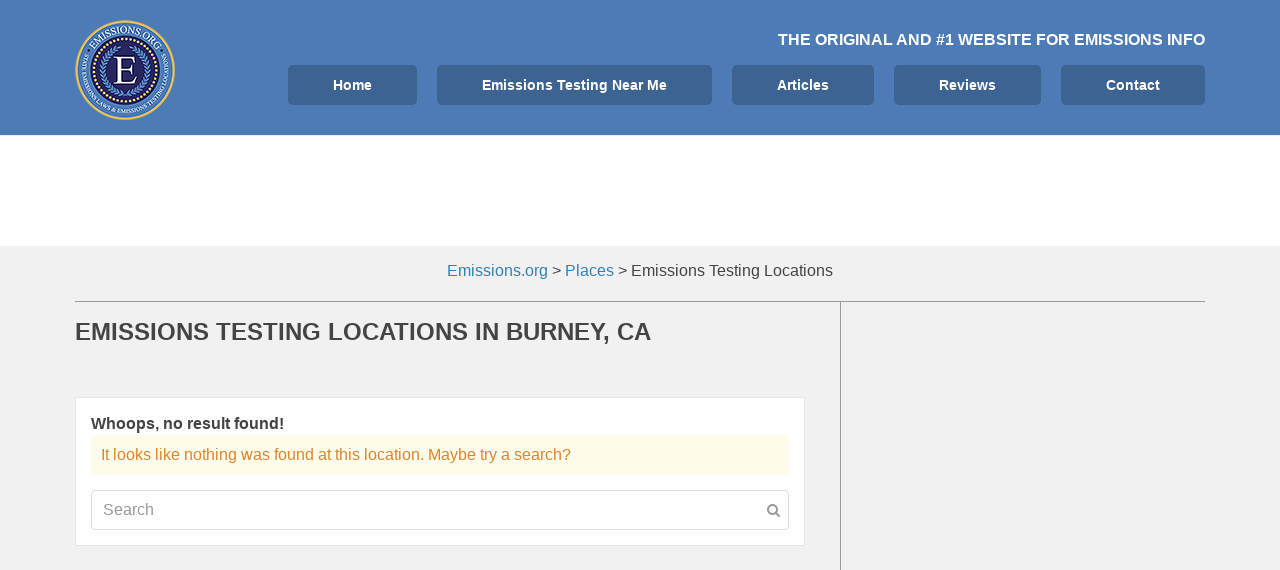

--- FILE ---
content_type: text/html; charset=utf-8
request_url: https://www.google.com/recaptcha/api2/aframe
body_size: 266
content:
<!DOCTYPE HTML><html><head><meta http-equiv="content-type" content="text/html; charset=UTF-8"></head><body><script nonce="ewtrLRWUNTam8oWziMrFTA">/** Anti-fraud and anti-abuse applications only. See google.com/recaptcha */ try{var clients={'sodar':'https://pagead2.googlesyndication.com/pagead/sodar?'};window.addEventListener("message",function(a){try{if(a.source===window.parent){var b=JSON.parse(a.data);var c=clients[b['id']];if(c){var d=document.createElement('img');d.src=c+b['params']+'&rc='+(localStorage.getItem("rc::a")?sessionStorage.getItem("rc::b"):"");window.document.body.appendChild(d);sessionStorage.setItem("rc::e",parseInt(sessionStorage.getItem("rc::e")||0)+1);localStorage.setItem("rc::h",'1768720548312');}}}catch(b){}});window.parent.postMessage("_grecaptcha_ready", "*");}catch(b){}</script></body></html>

--- FILE ---
content_type: text/css
request_url: https://www.emissions.org/wp-content/uploads/beans/compiler/uikit/11a718a-3ae813b.css?ver=9b3d0381e514febde843e4ac6c74b8b8
body_size: 16282
content:
html{font:normal 14px / 20px "Helvetica Neue",Helvetica,Arial,sans-serif;-webkit-text-size-adjust:100%;-ms-text-size-adjust:100%;background:#fff;color:#444}
body{margin:0}
a{background:transparent}
a:active,a:hover{outline:0}
a,.uk-link{color:#3081B7;text-decoration:none;cursor:pointer}
a:hover,.uk-link:hover{color:#49A1DE;text-decoration:underline}
abbr[title]{border-bottom:1px dotted}
b,strong{font-weight:bold}
:not(pre) > code,:not(pre) > kbd,:not(pre) > samp{font-size:12px;font-family:Consolas,monospace,serif;color:#D05;white-space:nowrap}
em{color:#D05}
ins{background:#ffa;color:#444;text-decoration:none}
mark{background:#ffa;color:#444}
q{font-style:italic}
small{font-size:80%}
sub,sup{font-size:75%;line-height:0;position:relative;vertical-align:baseline}
sup{top:-0.5em}
sub{bottom:-0.25em}
audio,canvas,iframe,img,svg,video{vertical-align:middle}
audio,canvas,img,svg,video{max-width:100%;height:auto;box-sizing:border-box}
.uk-img-preserve,.uk-img-preserve audio,.uk-img-preserve canvas,.uk-img-preserve img,.uk-img-preserve svg,.uk-img-preserve video{max-width:none}
img{border:0}
svg:not(:root){overflow:hidden}
blockquote,figure{margin:0}
p,ul,ol,dl,blockquote,pre,address,fieldset,figure{margin:0 0 15px 0}
* + p,* + ul,* + ol,* + dl,* + blockquote,* + pre,* + address,* + fieldset,* + figure{margin-top:15px}
h1,h2,h3,h4,h5,h6{margin:0 0 15px 0;font-family:"Helvetica Neue",Helvetica,Arial,sans-serif;font-weight:normal;color:#444;text-transform:none}
* + h1,* + h2,* + h3,* + h4,* + h5,* + h6{margin-top:25px}
h1,.uk-h1{font-size:36px;line-height:42px}
h2,.uk-h2{font-size:24px;line-height:30px}
h3,.uk-h3{font-size:18px;line-height:24px}
h4,.uk-h4{font-size:16px;line-height:22px}
h5,.uk-h5{font-size:14px;line-height:20px}
h6,.uk-h6{font-size:12px;line-height:18px}
ul,ol{padding-left:30px}
ul > li > ul,ul > li > ol,ol > li > ol,ol > li > ul{margin:0}
dt{font-weight:bold}
dd{margin-left:0}
hr{box-sizing:content-box;height:0;margin:15px 0;border:0;border-top:1px solid #EDEDED}
address{font-style:normal}
blockquote{padding-left:15px;border-left:5px solid #EDEDED;font-size:16px;line-height:22px;font-style:italic}
pre{padding:10px;background:#f5f5f5;font:12px / 18px Consolas,monospace,serif;color:#444;-moz-tab-size:4;tab-size:4;overflow:auto}
::-moz-selection{background:#39f;color:#fff;text-shadow:none}
::selection{background:#39f;color:#fff;text-shadow:none}
article,aside,details,figcaption,figure,footer,header,main,nav,section,summary{display:block}
progress{vertical-align:baseline}
audio:not([controls]){display:none}
[hidden],template{display:none}
iframe{border:0}
@media screen and (max-width:400px){@-ms-viewport{width:device-width}
}
.uk-h1{font-size:36px !important;line-height:42px !important}
.uk-h2{font-size:24px !important;line-height:30px !important}
.uk-h3{font-size:18px !important;line-height:24px !important}
.uk-h4{font-size:16px !important;line-height:22px !important}
.uk-h5{font-size:14px !important;line-height:20px !important}
.uk-h6{font-size:12px !important;line-height:18px !important}
.uk-block{position:relative;box-sizing:border-box;padding-top:20px;padding-bottom:20px}
@media (min-width:768px){.uk-block{padding-top:50px;padding-bottom:50px}
}
.uk-block:before,.uk-block:after{content:"";display:table}
.uk-block:after{clear:both}
.uk-block > :last-child{margin-bottom:0}
.uk-block-large{padding-top:20px;padding-bottom:20px}
@media (min-width:768px){.uk-block-large{padding-top:50px;padding-bottom:50px}
}
@media (min-width:960px){.uk-block-large{padding-top:100px;padding-bottom:100px}
}
.uk-block-default{background:#fff}
.uk-block-muted{background:#f9f9f9}
.uk-block-primary{background:#00a8e6}
.uk-block-secondary{background:#222}
.uk-block-default + .uk-block-default,.uk-block-muted + .uk-block-muted,.uk-block-primary + .uk-block-primary,.uk-block-secondary + .uk-block-secondary{padding-top:0}
.uk-grid{display:-ms-flexbox;display:-webkit-flex;display:flex;-ms-flex-wrap:wrap;-webkit-flex-wrap:wrap;flex-wrap:wrap;margin:0;padding:0;list-style:none}
.uk-grid:before,.uk-grid:after{content:"";display:block;overflow:hidden}
.uk-grid:after{clear:both}
.uk-grid > *{-ms-flex:none;-webkit-flex:none;flex:none;margin:0;float:left}
.uk-grid > * > :last-child{margin-bottom:0}
.uk-grid{margin-left:-25px}
.uk-grid > *{padding-left:25px}
.uk-grid + .uk-grid,.uk-grid-margin,.uk-grid > * > .uk-panel + .uk-panel{margin-top:25px}
@media (min-width:1220px){.uk-grid{margin-left:-35px}
.uk-grid > *{padding-left:35px}
.uk-grid + .uk-grid,.uk-grid-margin,.uk-grid > * > .uk-panel + .uk-panel{margin-top:35px}
}
.uk-grid-collapse{margin-left:0}
.uk-grid-collapse > *{padding-left:0}
.uk-grid-collapse + .uk-grid-collapse,.uk-grid-collapse > .uk-grid-margin,.uk-grid-collapse > * > .uk-panel + .uk-panel{margin-top:0}
.uk-grid-small{margin-left:-10px}
.uk-grid-small > *{padding-left:10px}
.uk-grid-small + .uk-grid-small,.uk-grid-small > .uk-grid-margin,.uk-grid-small > * > .uk-panel + .uk-panel{margin-top:10px}
.uk-grid-medium{margin-left:-25px}
.uk-grid-medium > *{padding-left:25px}
.uk-grid-medium + .uk-grid-medium,.uk-grid-medium > .uk-grid-margin,.uk-grid-medium > * > .uk-panel + .uk-panel{margin-top:25px}
@media (min-width:960px){.uk-grid-large{margin-left:-35px}
.uk-grid-large > *{padding-left:35px}
.uk-grid-large + .uk-grid-large,.uk-grid-large-margin,.uk-grid-large > * > .uk-panel + .uk-panel{margin-top:35px}
}
@media (min-width:1220px){.uk-grid-large{margin-left:-50px}
.uk-grid-large > *{padding-left:50px}
.uk-grid-large + .uk-grid-large,.uk-grid-large-margin,.uk-grid-large > * > .uk-panel + .uk-panel{margin-top:50px}
}
.uk-grid-divider:not(:empty){margin-left:-25px;margin-right:-25px}
.uk-grid-divider > *{padding-left:25px;padding-right:25px}
.uk-grid-divider > [class*='uk-width-1-']:not(.uk-width-1-1):nth-child(n+2),.uk-grid-divider > [class*='uk-width-2-']:nth-child(n+2),.uk-grid-divider > [class*='uk-width-3-']:nth-child(n+2),.uk-grid-divider > [class*='uk-width-4-']:nth-child(n+2),.uk-grid-divider > [class*='uk-width-5-']:nth-child(n+2),.uk-grid-divider > [class*='uk-width-6-']:nth-child(n+2),.uk-grid-divider > [class*='uk-width-7-']:nth-child(n+2),.uk-grid-divider > [class*='uk-width-8-']:nth-child(n+2),.uk-grid-divider > [class*='uk-width-9-']:nth-child(n+2){border-left:1px solid #EDEDED}
@media (min-width:768px){.uk-grid-divider > [class*='uk-width-medium-']:not(.uk-width-medium-1-1):nth-child(n+2){border-left:1px solid #EDEDED}
}
@media (min-width:960px){.uk-grid-divider > [class*='uk-width-large-']:not(.uk-width-large-1-1):nth-child(n+2){border-left:1px solid #EDEDED}
}
@media (min-width:1220px){.uk-grid-divider:not(:empty){margin-left:-35px;margin-right:-35px}
.uk-grid-divider > *{padding-left:35px;padding-right:35px}
.uk-grid-divider:empty{margin-top:35px;margin-bottom:35px}
}
.uk-grid-divider:empty{margin-top:25px;margin-bottom:25px;border-top:1px solid #EDEDED}
.uk-grid-match > *{display:-ms-flexbox;display:-webkit-flex;display:flex;-ms-flex-wrap:wrap;-webkit-flex-wrap:wrap;flex-wrap:wrap}
.uk-grid-match > * > *{-ms-flex:none;-webkit-flex:none;flex:none;box-sizing:border-box;width:100%}
[class*='uk-grid-width'] > *{box-sizing:border-box;width:100%}
.uk-grid-width-1-2 > *{width:50%}
.uk-grid-width-1-3 > *{width:33.333%}
.uk-grid-width-1-4 > *{width:25%}
.uk-grid-width-1-5 > *{width:20%}
.uk-grid-width-1-6 > *{width:16.666%}
.uk-grid-width-1-10 > *{width:10%}
.uk-grid-width-auto > *{width:auto}
@media (min-width:480px){.uk-grid-width-small-1-1 > *{width:100%}
.uk-grid-width-small-1-2 > *{width:50%}
.uk-grid-width-small-1-3 > *{width:33.333%}
.uk-grid-width-small-1-4 > *{width:25%}
.uk-grid-width-small-1-5 > *{width:20%}
.uk-grid-width-small-1-6 > *{width:16.666%}
.uk-grid-width-small-1-10 > *{width:10%}
}
@media (min-width:768px){.uk-grid-width-medium-1-1 > *{width:100%}
.uk-grid-width-medium-1-2 > *{width:50%}
.uk-grid-width-medium-1-3 > *{width:33.333%}
.uk-grid-width-medium-1-4 > *{width:25%}
.uk-grid-width-medium-1-5 > *{width:20%}
.uk-grid-width-medium-1-6 > *{width:16.666%}
.uk-grid-width-medium-1-10 > *{width:10%}
}
@media (min-width:960px){.uk-grid-width-large-1-1 > *{width:100%}
.uk-grid-width-large-1-2 > *{width:50%}
.uk-grid-width-large-1-3 > *{width:33.333%}
.uk-grid-width-large-1-4 > *{width:25%}
.uk-grid-width-large-1-5 > *{width:20%}
.uk-grid-width-large-1-6 > *{width:16.666%}
.uk-grid-width-large-1-10 > *{width:10%}
}
@media (min-width:1220px){.uk-grid-width-xlarge-1-1 > *{width:100%}
.uk-grid-width-xlarge-1-2 > *{width:50%}
.uk-grid-width-xlarge-1-3 > *{width:33.333%}
.uk-grid-width-xlarge-1-4 > *{width:25%}
.uk-grid-width-xlarge-1-5 > *{width:20%}
.uk-grid-width-xlarge-1-6 > *{width:16.666%}
.uk-grid-width-xlarge-1-10 > *{width:10%}
}
[class*='uk-width']{box-sizing:border-box;width:100%}
.uk-width-1-1{width:100%}
.uk-width-1-2,.uk-width-2-4,.uk-width-3-6,.uk-width-5-10{width:50%}
.uk-width-1-3,.uk-width-2-6{width:33.333%}
.uk-width-2-3,.uk-width-4-6{width:66.666%}
.uk-width-1-4{width:25%}
.uk-width-3-4{width:75%}
.uk-width-1-5,.uk-width-2-10{width:20%}
.uk-width-2-5,.uk-width-4-10{width:40%}
.uk-width-3-5,.uk-width-6-10{width:60%}
.uk-width-4-5,.uk-width-8-10{width:80%}
.uk-width-1-6{width:16.666%}
.uk-width-5-6{width:83.333%}
.uk-width-1-10{width:10%}
.uk-width-3-10{width:30%}
.uk-width-7-10{width:70%}
.uk-width-9-10{width:90%}
@media (min-width:480px){.uk-width-small-1-1{width:100%}
.uk-width-small-1-2,.uk-width-small-2-4,.uk-width-small-3-6,.uk-width-small-5-10{width:50%}
.uk-width-small-1-3,.uk-width-small-2-6{width:33.333%}
.uk-width-small-2-3,.uk-width-small-4-6{width:66.666%}
.uk-width-small-1-4{width:25%}
.uk-width-small-3-4{width:75%}
.uk-width-small-1-5,.uk-width-small-2-10{width:20%}
.uk-width-small-2-5,.uk-width-small-4-10{width:40%}
.uk-width-small-3-5,.uk-width-small-6-10{width:60%}
.uk-width-small-4-5,.uk-width-small-8-10{width:80%}
.uk-width-small-1-6{width:16.666%}
.uk-width-small-5-6{width:83.333%}
.uk-width-small-1-10{width:10%}
.uk-width-small-3-10{width:30%}
.uk-width-small-7-10{width:70%}
.uk-width-small-9-10{width:90%}
}
@media (min-width:768px){.uk-width-medium-1-1{width:100%}
.uk-width-medium-1-2,.uk-width-medium-2-4,.uk-width-medium-3-6,.uk-width-medium-5-10{width:50%}
.uk-width-medium-1-3,.uk-width-medium-2-6{width:33.333%}
.uk-width-medium-2-3,.uk-width-medium-4-6{width:66.666%}
.uk-width-medium-1-4{width:25%}
.uk-width-medium-3-4{width:75%}
.uk-width-medium-1-5,.uk-width-medium-2-10{width:20%}
.uk-width-medium-2-5,.uk-width-medium-4-10{width:40%}
.uk-width-medium-3-5,.uk-width-medium-6-10{width:60%}
.uk-width-medium-4-5,.uk-width-medium-8-10{width:80%}
.uk-width-medium-1-6{width:16.666%}
.uk-width-medium-5-6{width:83.333%}
.uk-width-medium-1-10{width:10%}
.uk-width-medium-3-10{width:30%}
.uk-width-medium-7-10{width:70%}
.uk-width-medium-9-10{width:90%}
}
@media (min-width:960px){.uk-width-large-1-1{width:100%}
.uk-width-large-1-2,.uk-width-large-2-4,.uk-width-large-3-6,.uk-width-large-5-10{width:50%}
.uk-width-large-1-3,.uk-width-large-2-6{width:33.333%}
.uk-width-large-2-3,.uk-width-large-4-6{width:66.666%}
.uk-width-large-1-4{width:25%}
.uk-width-large-3-4{width:75%}
.uk-width-large-1-5,.uk-width-large-2-10{width:20%}
.uk-width-large-2-5,.uk-width-large-4-10{width:40%}
.uk-width-large-3-5,.uk-width-large-6-10{width:60%}
.uk-width-large-4-5,.uk-width-large-8-10{width:80%}
.uk-width-large-1-6{width:16.666%}
.uk-width-large-5-6{width:83.333%}
.uk-width-large-1-10{width:10%}
.uk-width-large-3-10{width:30%}
.uk-width-large-7-10{width:70%}
.uk-width-large-9-10{width:90%}
}
@media (min-width:1220px){.uk-width-xlarge-1-1{width:100%}
.uk-width-xlarge-1-2,.uk-width-xlarge-2-4,.uk-width-xlarge-3-6,.uk-width-xlarge-5-10{width:50%}
.uk-width-xlarge-1-3,.uk-width-xlarge-2-6{width:33.333%}
.uk-width-xlarge-2-3,.uk-width-xlarge-4-6{width:66.666%}
.uk-width-xlarge-1-4{width:25%}
.uk-width-xlarge-3-4{width:75%}
.uk-width-xlarge-1-5,.uk-width-xlarge-2-10{width:20%}
.uk-width-xlarge-2-5,.uk-width-xlarge-4-10{width:40%}
.uk-width-xlarge-3-5,.uk-width-xlarge-6-10{width:60%}
.uk-width-xlarge-4-5,.uk-width-xlarge-8-10{width:80%}
.uk-width-xlarge-1-6{width:16.666%}
.uk-width-xlarge-5-6{width:83.333%}
.uk-width-xlarge-1-10{width:10%}
.uk-width-xlarge-3-10{width:30%}
.uk-width-xlarge-7-10{width:70%}
.uk-width-xlarge-9-10{width:90%}
}
@media (min-width:768px){[class*='uk-push-'],[class*='uk-pull-']{position:relative}
.uk-push-1-2,.uk-push-2-4,.uk-push-3-6,.uk-push-5-10{left:50%}
.uk-push-1-3,.uk-push-2-6{left:33.333%}
.uk-push-2-3,.uk-push-4-6{left:66.666%}
.uk-push-1-4{left:25%}
.uk-push-3-4{left:75%}
.uk-push-1-5,.uk-push-2-10{left:20%}
.uk-push-2-5,.uk-push-4-10{left:40%}
.uk-push-3-5,.uk-push-6-10{left:60%}
.uk-push-4-5,.uk-push-8-10{left:80%}
.uk-push-1-6{left:16.666%}
.uk-push-5-6{left:83.333%}
.uk-push-1-10{left:10%}
.uk-push-3-10{left:30%}
.uk-push-7-10{left:70%}
.uk-push-9-10{left:90%}
.uk-pull-1-2,.uk-pull-2-4,.uk-pull-3-6,.uk-pull-5-10{left:-50%}
.uk-pull-1-3,.uk-pull-2-6{left:-33.333%}
.uk-pull-2-3,.uk-pull-4-6{left:-66.666%}
.uk-pull-1-4{left:-25%}
.uk-pull-3-4{left:-75%}
.uk-pull-1-5,.uk-pull-2-10{left:-20%}
.uk-pull-2-5,.uk-pull-4-10{left:-40%}
.uk-pull-3-5,.uk-pull-6-10{left:-60%}
.uk-pull-4-5,.uk-pull-8-10{left:-80%}
.uk-pull-1-6{left:-16.666%}
.uk-pull-5-6{left:-83.333%}
.uk-pull-1-10{left:-10%}
.uk-pull-3-10{left:-30%}
.uk-pull-7-10{left:-70%}
.uk-pull-9-10{left:-90%}
}
.uk-grid-width-1-7 > *{width:14.285714285%}
.uk-grid-width-1-8 > *{width:12.5%}
.uk-grid-width-1-9 > *{width:11.111111111%}
@media (min-width:480px){.uk-grid-width-small-1-7 > *{width:14.285714285%}
.uk-grid-width-small-1-8 > *{width:12.5%}
.uk-grid-width-small-1-9 > *{width:11.111111111%}
}
@media (min-width:768px){.uk-grid-width-medium-1-7 > *{width:14.285714285%}
.uk-grid-width-medium-1-8 > *{width:12.5%}
.uk-grid-width-medium-1-9 > *{width:11.111111111%}
}
@media (min-width:960px){.uk-grid-width-large-1-7 > *{width:14.285714285%}
.uk-grid-width-large-1-8 > *{width:12.5%}
.uk-grid-width-large-1-9 > *{width:11.111111111%}
}
@media (min-width:1220px){.uk-grid-width-xlarge-1-7 > *{width:14.285714285%}
.uk-grid-width-xlarge-1-8 > *{width:12.5%}
.uk-grid-width-xlarge-1-9 > *{width:11.111111111%}
}
.uk-article:before,.uk-article:after{content:"";display:table}
.uk-article:after{clear:both}
.uk-article > :last-child{margin-bottom:0}
.uk-article + .uk-article{margin-top:25px}
.uk-article-title{font-size:36px;line-height:42px;font-weight:normal;text-transform:none}
.uk-article-title a{color:inherit;text-decoration:none}
.uk-article-meta{font-size:12px;line-height:18px;color:#999}
.uk-article-meta .uk-subnav > li,.uk-article-meta.uk-subnav > li{font-size:12px}
.uk-article-lead{color:#444;font-size:18px;line-height:24px;font-weight:normal}
.uk-article-divider{margin-bottom:25px;border-color:#EDEDED}
* + .uk-article-divider{margin-top:25px}
@media (max-width:479px){.uk-article-title{font-size:30px;line-height:35px}
.uk-article-meta.uk-subnav > li{width:100%;margin-top:5px}
.uk-article-meta.uk-subnav > li:before{margin-right:0;border-left:0}
}
.uk-comment-header{margin-bottom:15px}
.uk-comment-header:before,.uk-comment-header:after{content:"";display:table}
.uk-comment-header:after{clear:both}
.uk-comment-avatar{margin-right:15px;float:left}
.uk-comment-title{margin:5px 0 0 0;font-size:16px;line-height:22px}
.uk-comment-meta{margin:2px 0 0 0;font-size:11px;line-height:16px;color:#999}
.uk-comment-body > :last-child{margin-bottom:0}
.uk-comment-list{padding:0;list-style:none}
.uk-comment-list .uk-comment + ul{margin:20px 0 0 0;list-style:none}
.uk-comment-list > li:nth-child(n+2),.uk-comment-list .uk-comment + ul > li:nth-child(n+2){margin-top:20px}
@media (min-width:768px){.uk-comment-list .uk-comment + ul{padding-left:60px}
}
.uk-comment-body > *:last-of-type{margin-bottom:10px}
.uk-panel{display:block;position:relative}
.uk-panel,.uk-panel:hover{text-decoration:none}
.uk-panel:before,.uk-panel:after{content:"";display:table}
.uk-panel:after{clear:both}
.uk-panel > :not(.uk-panel-title):last-child{margin-bottom:0}
.uk-panel-title{margin-top:0;margin-bottom:15px;font-size:18px;line-height:24px;font-weight:normal;text-transform:none;color:#444}
.uk-panel-badge{position:absolute;top:0;right:0;z-index:1}
.uk-panel-teaser{margin-bottom:15px}
.uk-panel-body{padding:25px}
.uk-panel-box{padding:25px;background:#fff;color:#444}
.uk-panel-box .uk-nav-side{margin:0 -25px}
.uk-panel-box-hover:hover{color:#444}
.uk-panel-box .uk-panel-title{color:#444}
.uk-panel-box .uk-panel-badge{top:10px;right:10px}
.uk-panel-box > .uk-panel-teaser{margin-top:-25px;margin-left:-25px;margin-right:-25px}
.uk-panel-box > .uk-nav-side{margin:0 -25px}
.uk-panel-box-primary{background-color:#ebf7fd;color:#2d7091}
.uk-panel-box-primary-hover:hover{color:#2d7091}
.uk-panel-box-primary .uk-panel-title{color:#2d7091}
.uk-panel-box-secondary{background-color:#eee;color:#444}
.uk-panel-box-secondary-hover:hover{color:#444}
.uk-panel-box-secondary .uk-panel-title{color:#444}
.uk-panel-hover{padding:15px;color:#444}
.uk-panel-hover:hover{background:#f5f5f5;color:#444}
.uk-panel-hover .uk-panel-badge{top:10px;right:10px}
.uk-panel-hover > .uk-panel-teaser{margin-top:-15px;margin-left:-15px;margin-right:-15px}
.uk-panel-header .uk-panel-title{padding-bottom:10px;border-bottom:1px solid #EDEDED;color:#444}
.uk-panel-space{padding:30px}
.uk-panel-space .uk-panel-badge{top:30px;right:30px}
.uk-panel + .uk-panel-divider{margin-top:50px !important}
.uk-panel + .uk-panel-divider:before{content:"";display:block;position:absolute;top:-25px;left:0;right:0;border-top:1px solid #EDEDED}
@media (min-width:1220px){.uk-panel + .uk-panel-divider{margin-top:70px !important}
.uk-panel + .uk-panel-divider:before{top:-35px}
}
.uk-panel .uk-nav-offcanvas{margin:0 -15px}
.uk-nav,.uk-nav ul{margin:0;padding:0;list-style:none}
.uk-nav li > a{display:block;text-decoration:none}
.uk-nav > li > a{padding:5px 15px}
.uk-nav ul{padding-left:15px}
.uk-nav ul a{padding:2px 0}
.uk-nav li > a > div{font-size:12px;line-height:18px}
.uk-nav-header{padding:5px 15px;text-transform:uppercase;font-weight:bold;font-size:12px}
.uk-nav-header:not(:first-child){margin-top:15px}
.uk-nav-divider{margin:9px 15px}
ul.uk-nav-sub{padding:5px 0 5px 15px;padding-left:30px}
ul.uk-nav-sub ul.uk-nav-sub{padding-left:15px;padding-bottom:0}
.uk-nav-parent-icon > .uk-parent > a:after{content:"\f104";width:20px;margin-right:-10px;float:right;font-family:FontAwesome;text-align:center}
.uk-nav-parent-icon > .uk-parent.uk-open > a:after{content:"\f107"}
.uk-nav-side > li > a{color:#444}
.uk-nav-side > li > a:hover,.uk-nav-side > li > a:focus{background:rgba(0,0,0,0.05);color:#444;outline:none}
.uk-nav-side > li.uk-active > a{background:#00a8e6;color:#fff}
.uk-nav-side .uk-nav-header{color:#444}
.uk-nav-side .uk-nav-divider{border-top:1px solid #EDEDED}
.uk-nav-side ul a{color:#3081B7}
.uk-nav-side ul a:hover{color:#49A1DE}
.uk-nav-dropdown > li > a{color:#444}
.uk-nav-dropdown > li > a:hover,.uk-nav-dropdown > li > a:focus{background:#00a8e6;color:#fff;outline:none}
.uk-nav-dropdown .uk-nav-header{color:#999}
.uk-nav-dropdown .uk-nav-divider{border-top:1px solid #EDEDED}
.uk-nav-dropdown ul a{color:#3081B7}
.uk-nav-dropdown ul a:hover{color:#49A1DE}
.uk-nav-navbar > li > a{color:#444}
.uk-nav-navbar > li > a:hover,.uk-nav-navbar > li > a:focus{background:#00a8e6;color:#fff;outline:none}
.uk-nav-navbar .uk-nav-header{color:#999}
.uk-nav-navbar .uk-nav-divider{border-top:1px solid #EDEDED}
.uk-nav-navbar ul a{color:#3081B7}
.uk-nav-navbar ul a:hover{color:#49A1DE}
.uk-nav-offcanvas > li > a{color:#ccc;padding:10px 15px}
.uk-nav-offcanvas > .uk-open > a,html:not(.uk-touch) .uk-nav-offcanvas > li > a:hover,html:not(.uk-touch) .uk-nav-offcanvas > li > a:focus{background:#404040;color:#fff;outline:none}
html .uk-nav.uk-nav-offcanvas > li.uk-active > a{background:#1a1a1a;color:#fff}
.uk-nav-offcanvas .uk-nav-header{color:#777}
.uk-nav-offcanvas .uk-nav-divider{border-top:1px solid #1a1a1a}
.uk-nav-offcanvas ul a{color:#ccc}
html:not(.uk-touch) .uk-nav-offcanvas ul a:hover{color:#fff}
.uk-navbar{background:transparent;color:#444}
.uk-navbar:before,.uk-navbar:after{content:"";display:table}
.uk-navbar:after{clear:both}
.uk-navbar-nav{margin:0;padding:0;list-style:none;float:left}
.uk-navbar-nav > li{float:left;position:relative}
.uk-navbar-nav > li > a{display:block;box-sizing:border-box;text-decoration:none;height:40px;padding:0 45px;line-height:40px;color:#fff;font-size:14px;font-family:"Helvetica Neue",Helvetica,Arial,sans-serif;font-weight:bold}
.uk-navbar-nav > li > a[href='#']{cursor:text}
.uk-navbar-nav > li:hover > a,.uk-navbar-nav > li > a:focus,.uk-navbar-nav > li.uk-open > a{background-color:#f5f5f5;color:#444;outline:none}
.uk-navbar-nav > li > a:active{background-color:#ddd;color:#444}
.uk-navbar-nav > li.uk-active > a{background-color:#f5f5f5;color:#444}
.uk-navbar-nav .uk-navbar-nav-subtitle{line-height:28px}
.uk-navbar-nav-subtitle > div{margin-top:-6px;font-size:10px;line-height:12px}
.uk-navbar-content,.uk-navbar-brand,.uk-navbar-toggle{box-sizing:border-box;display:block;height:40px;padding:0 45px;float:left}
.uk-navbar-content:before,.uk-navbar-brand:before,.uk-navbar-toggle:before{content:'';display:inline-block;height:100%;vertical-align:middle}
.uk-navbar-content + .uk-navbar-content:not(.uk-navbar-center){padding-left:0}
.uk-navbar-content > a:not([class]){color:#3081B7}
.uk-navbar-content > a:not([class]):hover{color:#49A1DE}
.uk-navbar-brand{font-size:18px;color:#444;text-decoration:none}
.uk-navbar-brand:hover,.uk-navbar-brand:focus{color:#444;text-decoration:none;outline:none}
.uk-navbar-toggle{font-size:18px;color:#444;text-decoration:none}
.uk-navbar-toggle:hover,.uk-navbar-toggle:focus{color:#444;text-decoration:none;outline:none}
.uk-navbar-toggle:after{content:"\f0c9";font-family:FontAwesome;vertical-align:middle}
.uk-navbar-toggle-alt:after{content:"\f002"}
.uk-navbar-center{float:none;text-align:center;max-width:50%;margin-left:auto;margin-right:auto}
.uk-navbar-flip{float:right}
.uk-subnav{display:-ms-flexbox;display:-webkit-flex;display:flex;-ms-flex-wrap:wrap;-webkit-flex-wrap:wrap;flex-wrap:wrap;margin-left:-10px;margin-top:-10px;padding:0;list-style:none}
.uk-subnav > *{-ms-flex:none;-webkit-flex:none;flex:none;padding-left:10px;margin-top:10px;position:relative}
.uk-subnav:before,.uk-subnav:after{content:"";display:block;overflow:hidden}
.uk-subnav:after{clear:both}
.uk-subnav > *{float:left}
.uk-subnav > * > *{display:inline-block;color:#3081B7}
.uk-subnav > * > :hover,.uk-subnav > * > :focus{color:#49A1DE;text-decoration:none}
.uk-subnav > .uk-active > *{color:#3081B7}
.uk-subnav-line > :before{content:"";display:inline-block;height:10px;vertical-align:middle}
.uk-subnav-line > :nth-child(n+2):before{margin-right:10px;border-left:1px solid #EDEDED}
.uk-subnav-pill > * > *{padding:3px 9px}
.uk-subnav-pill > * > :hover,.uk-subnav-pill > * > :focus{background:#eee;color:#444;text-decoration:none;outline:none}
.uk-subnav-pill > .uk-active > *{background:#00a8e6;color:#fff}
.uk-subnav > .uk-disabled > *{background:none;color:#999;text-decoration:none;cursor:text}
.uk-table{border-collapse:collapse;border-spacing:0;width:100%;margin-bottom:15px}
* + .uk-table{margin-top:15px}
.uk-table th,.uk-table td{padding:8px 8px}
.uk-table th{text-align:left}
.uk-table td{vertical-align:top}
.uk-table thead th{vertical-align:bottom}
.uk-table caption,.uk-table tfoot{font-size:12px;font-style:italic}
.uk-table caption{text-align:left;color:#999}
.uk-table tbody tr.uk-active{background:#EEE}
.uk-table-middle,.uk-table-middle td{vertical-align:middle !important}
.uk-table-striped tbody tr:nth-of-type(odd){background:#f5f5f5}
.uk-table-condensed td{padding:4px 8px}
.uk-table-hover tbody tr:hover{background:#EEE}
.uk-breadcrumb{padding:0;list-style:none;font-size:0.001px;font-weight:300}
.uk-breadcrumb > li{font-size:1rem;vertical-align:top}
.uk-breadcrumb > li,.uk-breadcrumb > li > a,.uk-breadcrumb > li > span{display:inline-block}
.uk-breadcrumb > li:nth-child(n+2):before{content:"/";display:inline-block;margin:0 8px}
.uk-breadcrumb > li:not(.uk-active) > span{color:#999}
@media (max-width:768px){.uk-breadcrumb li:not( :first-of-type ) a span{display:none}
.uk-breadcrumb li:not( :first-of-type ) a:after{content:"..."}
.uk-breadcrumb li:last-of-type{max-width:150px;white-space:nowrap;overflow:hidden;text-overflow:ellipsis}
.uk-breadcrumb li:last-of-type:after{content:"..."}
}
.uk-pagination{padding:0;list-style:none;text-align:center;font-size:0.001px}
.uk-pagination:before,.uk-pagination:after{content:"";display:table}
.uk-pagination:after{clear:both}
.uk-pagination > li{display:inline-block;font-size:1rem;vertical-align:top}
.uk-pagination > li:nth-child(n+2){margin-left:10px}
.uk-pagination > li > a,.uk-pagination > li > span{display:inline-block;min-width:12px;padding:3px 12px;line-height:30px;text-decoration:none;box-sizing:content-box;text-align:center;border-radius:4px}
.uk-pagination > li > a{background:#eee;color:#444}
.uk-pagination > li > a:hover,.uk-pagination > li > a:focus{background-color:#4D7BB5;color:#fff;outline:none}
.uk-pagination > li > a:active{background-color:#4D7BB5;color:#fff}
.uk-pagination > .uk-active > span{background:#4D7BB5;color:#fff}
.uk-pagination > .uk-disabled > span{background-color:#f5f5f5;color:#999}
.uk-pagination-previous{float:left}
.uk-pagination-next{float:right}
.uk-pagination-left{text-align:left}
.uk-pagination-right{text-align:right}
.uk-pagination{margin-top:25px;margin-bottom:25px}
.uk-list{padding:0;list-style:none}
.uk-list > li:before,.uk-list > li:after{content:"";display:table}
.uk-list > li:after{clear:both}
.uk-list > li > :last-child{margin-bottom:0}
.uk-list ul{margin:0;padding-left:20px;list-style:none}
.uk-list-line > li:nth-child(n+2){margin-top:5px;padding-top:5px;border-top:1px solid #EDEDED}
.uk-list-striped > li{padding:5px 5px}
.uk-list-striped > li:nth-of-type(odd){background:#f5f5f5}
.uk-list-space > li:nth-child(n+2){margin-top:10px}
.widget.uk-list > ul{padding-left:0}
.uk-form input,.uk-form select,.uk-form textarea{box-sizing:border-box;margin:0;border-radius:0;font:inherit;color:inherit}
.uk-form select{text-transform:none}
.uk-form optgroup{font:inherit;font-weight:bold}
.uk-form input::-moz-focus-inner{border:0;padding:0}
.uk-form input[type="checkbox"],.uk-form input[type="radio"]{padding:0}
.uk-form input[type="checkbox"]:not(:disabled),.uk-form input[type="radio"]:not(:disabled){cursor:pointer}
.uk-form textarea,.uk-form input:not([type]),.uk-form input[type="text"],.uk-form input[type="password"],.uk-form input[type="email"],.uk-form input[type="url"],.uk-form input[type="search"],.uk-form input[type="tel"],.uk-form input[type="number"],.uk-form input[type="datetime"]{-webkit-appearance:none}
.uk-form input[type="search"]::-webkit-search-cancel-button,.uk-form input[type="search"]::-webkit-search-decoration{-webkit-appearance:none}
.uk-form input[type="number"]::-webkit-inner-spin-button,.uk-form input[type="number"]::-webkit-outer-spin-button{height:auto}
.uk-form fieldset{border:none;margin:0;padding:0}
.uk-form textarea{overflow:auto;vertical-align:top}
.uk-form ::-moz-placeholder{opacity:1}
.uk-form :invalid{box-shadow:none}
.uk-form input:not([type="radio"]):not([type="checkbox"]),.uk-form select{vertical-align:middle}
.uk-form > :last-child{margin-bottom:0}
.uk-form select,.uk-form textarea,.uk-form input:not([type]),.uk-form input[type="text"],.uk-form input[type="password"],.uk-form input[type="datetime"],.uk-form input[type="datetime-local"],.uk-form input[type="date"],.uk-form input[type="month"],.uk-form input[type="time"],.uk-form input[type="week"],.uk-form input[type="number"],.uk-form input[type="email"],.uk-form input[type="url"],.uk-form input[type="search"],.uk-form input[type="tel"],.uk-form input[type="color"]{height:40px;max-width:100%;padding:11px;border:1px solid #ddd;background:#fff;color:#444;-webkit-transition:all 0.2s linear;-webkit-transition-property:border,background,color,box-shadow,padding;transition:all 0.2s linear;transition-property:border,background,color,box-shadow,padding;border-radius:4px}
.uk-form select:focus,.uk-form textarea:focus,.uk-form input:not([type]):focus,.uk-form input[type="text"]:focus,.uk-form input[type="password"]:focus,.uk-form input[type="datetime"]:focus,.uk-form input[type="datetime-local"]:focus,.uk-form input[type="date"]:focus,.uk-form input[type="month"]:focus,.uk-form input[type="time"]:focus,.uk-form input[type="week"]:focus,.uk-form input[type="number"]:focus,.uk-form input[type="email"]:focus,.uk-form input[type="url"]:focus,.uk-form input[type="search"]:focus,.uk-form input[type="tel"]:focus,.uk-form input[type="color"]:focus{border-color:#99baca;outline:0;background:#f5fbfe;color:#444}
.uk-form select:disabled,.uk-form textarea:disabled,.uk-form input:not([type]):disabled,.uk-form input[type="text"]:disabled,.uk-form input[type="password"]:disabled,.uk-form input[type="datetime"]:disabled,.uk-form input[type="datetime-local"]:disabled,.uk-form input[type="date"]:disabled,.uk-form input[type="month"]:disabled,.uk-form input[type="time"]:disabled,.uk-form input[type="week"]:disabled,.uk-form input[type="number"]:disabled,.uk-form input[type="email"]:disabled,.uk-form input[type="url"]:disabled,.uk-form input[type="search"]:disabled,.uk-form input[type="tel"]:disabled,.uk-form input[type="color"]:disabled{border-color:#EDEDED;background-color:#f5f5f5;color:#999}
.uk-form :-ms-input-placeholder{color:#999 !important}
.uk-form ::-moz-placeholder{color:#999}
.uk-form ::-webkit-input-placeholder{color:#999}
.uk-form :disabled:-ms-input-placeholder{color:#999 !important}
.uk-form :disabled::-moz-placeholder{color:#999}
.uk-form :disabled::-webkit-input-placeholder{color:#999}
.uk-form legend{width:100%;border:0;padding:0;padding-bottom:5px;font-size:11px;line-height:16px;text-transform:uppercase}
.uk-form legend:after{content:"";display:block;border-bottom:0 solid #EDEDED;width:100%}
select.uk-form-small,textarea.uk-form-small,input[type].uk-form-small,input:not([type]).uk-form-small{height:25px;padding:3px 3px;font-size:12px}
select.uk-form-large,textarea.uk-form-large,input[type].uk-form-large,input:not([type]).uk-form-large{height:40px;padding:8px 6px;font-size:16px}
.uk-form textarea,.uk-form select[multiple],.uk-form select[size]{height:auto}
.uk-form-danger{border-color:#dc8d99 !important;background:#fff7f8 !important;color:#d85030 !important}
.uk-form-success{border-color:#8ec73b !important;background:#fafff2 !important;color:#659f13 !important}
.uk-form-blank{border-color:transparent !important;border-style:dashed !important;background:none !important}
.uk-form-blank:focus{border-color:#EDEDED !important}
input.uk-form-width-mini{width:40px}
select.uk-form-width-mini{width:65px}
.uk-form-width-small{width:130px}
.uk-form-width-medium{width:200px}
.uk-form-width-large{width:500px}
.uk-form-row:before,.uk-form-row:after{content:"";display:table}
.uk-form-row:after{clear:both}
.uk-form-row + .uk-form-row{margin-top:5px}
.uk-form-help-inline{display:inline-block;margin:0 0 0 10px}
.uk-form-help-block{margin:5px 0 0 0}
.uk-form-controls > :first-child{margin-top:0}
.uk-form-controls > :last-child{margin-bottom:0}
.uk-form-controls-condensed{margin:5px 0}
.uk-form-stacked .uk-form-label{display:block;margin-bottom:5px;font-weight:bold}
@media (max-width:959px){.uk-form-horizontal .uk-form-label{display:block;margin-bottom:5px;font-weight:bold}
}
@media (min-width:960px){.uk-form-horizontal .uk-form-label{width:200px;margin-top:5px;float:left}
.uk-form-horizontal .uk-form-controls{margin-left:215px}
.uk-form-horizontal .uk-form-controls-text{padding-top:5px}
}
.uk-form-icon{display:inline-block;position:relative;max-width:100%}
.uk-form-icon > [class*='uk-icon-']{position:absolute;top:50%;width:30px;margin-top:-7px;font-size:14px;color:#999;text-align:center;pointer-events:none}
.uk-form-icon:not(.uk-form-icon-flip) > input{padding-left:30px !important}
.uk-form-icon-flip > [class*='uk-icon-']{right:0}
.uk-form-icon-flip > input{padding-right:30px !important}
.uk-button::-moz-focus-inner{border:0;padding:0}
.uk-button{-webkit-appearance:none;margin:0;border:none;overflow:visible;font:inherit;color:#444;text-transform:none;display:inline-block;box-sizing:border-box;padding:0 12px;background:#eee;vertical-align:middle;line-height:30px;min-height:30px;font-size:1rem;text-decoration:none;text-align:center;border-radius:4px}
.uk-button:not(:disabled){cursor:pointer}
.uk-button:hover,.uk-button:focus{background-color:#f5f5f5;color:#444;outline:none;text-decoration:none}
.uk-button:active,.uk-button.uk-active{background-color:#ddd;color:#444}
.uk-button-primary{background-color:#00a8e6;color:#fff}
.uk-button-primary:hover,.uk-button-primary:focus{background-color:#35b3ee;color:#fff}
.uk-button-primary:active,.uk-button-primary.uk-active{background-color:#0091ca;color:#fff}
.uk-button-success{background-color:#8cc14c;color:#fff}
.uk-button-success:hover,.uk-button-success:focus{background-color:#8ec73b;color:#fff}
.uk-button-success:active,.uk-button-success.uk-active{background-color:#72ae41;color:#fff}
.uk-button-danger{background-color:#da314b;color:#fff}
.uk-button-danger:hover,.uk-button-danger:focus{background-color:#e4354f;color:#fff}
.uk-button-danger:active,.uk-button-danger.uk-active{background-color:#c91032;color:#fff}
.uk-button:disabled{background-color:#f5f5f5;color:#999}
.uk-button-link,.uk-button-link:hover,.uk-button-link:focus,.uk-button-link:active,.uk-button-link.uk-active,.uk-button-link:disabled{border-color:transparent;background:none}
.uk-button-link{color:#3081B7}
.uk-button-link:hover,.uk-button-link:focus,.uk-button-link:active,.uk-button-link.uk-active{color:#49A1DE;text-decoration:underline}
.uk-button-link:disabled{color:#999}
.uk-button-link:focus{outline:1px dotted}
.uk-button-mini{min-height:20px;padding:0 6px;line-height:20px;font-size:11px}
.uk-button-small{min-height:25px;padding:0 10px;line-height:25px;font-size:12px}
.uk-button-large{min-height:40px;padding:0 15px;line-height:40px;font-size:16px;border-radius:4px}
.uk-button-group{display:inline-block;vertical-align:middle;position:relative;font-size:0.001px;white-space:nowrap}
.uk-button-group > *{display:inline-block}
.uk-button-group .uk-button{vertical-align:top}
.uk-button-dropdown{display:inline-block;vertical-align:middle;position:relative}
.uk-button-group > .uk-button:not(:first-child):not(:last-child),.uk-button-group > div:not(:first-child):not(:last-child) .uk-button{border-radius:0}
.uk-button-group > .uk-button:first-child,.uk-button-group > div:first-child .uk-button{border-top-right-radius:0;border-bottom-right-radius:0}
.uk-button-group > .uk-button:last-child,.uk-button-group > div:last-child .uk-button{border-top-left-radius:0;border-bottom-left-radius:0}
.uk-button-group > .uk-button:nth-child(n+2),.uk-button-group > div:nth-child(n+2) .uk-button{margin-left:-1px}
.uk-button-group .uk-button:active{position:relative}
.uk-button-primary{color:#fff !important}
.uk-badge{display:inline-block;padding:0 5px;background:#00a8e6;font-size:10px;font-weight:bold;line-height:14px;color:#fff;text-align:center;vertical-align:middle;text-transform:none}
a.uk-badge:hover{color:#fff}
.uk-badge-notification{box-sizing:border-box;min-width:18px;border-radius:500px;font-size:12px;line-height:18px}
.uk-badge-success{background-color:#8cc14c}
.uk-badge-warning{background-color:#faa732}
.uk-badge-danger{background-color:#da314b}
.uk-alert{margin-bottom:15px;padding:10px;background:#ebf7fd;color:#2d7091}
* + .uk-alert{margin-top:15px}
.uk-alert > :last-child{margin-bottom:0}
.uk-alert h1,.uk-alert h2,.uk-alert h3,.uk-alert h4,.uk-alert h5,.uk-alert h6{color:inherit}
.uk-alert > .uk-close:first-child{float:right}
.uk-alert > .uk-close:first-child + *{margin-top:0}
.uk-alert-success{background:#f2fae3;color:#659f13}
.uk-alert-warning{background:#fffceb;color:#e28327}
.uk-alert-danger{background:#fff1f0;color:#d85030}
.uk-alert-large{padding:20px}
.uk-alert-large > .uk-close:first-child{margin:-10px -10px 0 0}
.uk-dropdown,.uk-dropdown-blank{display:none;position:absolute;z-index:1020;box-sizing:border-box;width:200px}
.uk-dropdown{padding:15px;background:#f5f5f5;color:#444;font-size:1rem;vertical-align:top}
.uk-dropdown:focus{outline:none}
.uk-open > .uk-dropdown,.uk-open > .uk-dropdown-blank{display:block;-webkit-animation:uk-fade 0.2s ease-in-out;animation:uk-fade 0.2s ease-in-out;-webkit-transform-origin:0 0;transform-origin:0 0}
.uk-dropdown-top{margin-top:-5px}
.uk-dropdown-bottom{margin-top:5px}
.uk-dropdown-left{margin-left:-5px}
.uk-dropdown-right{margin-left:5px}
.uk-dropdown .uk-nav{margin:0 -15px}
.uk-grid .uk-dropdown-grid + .uk-dropdown-grid{margin-top:15px}
.uk-dropdown-grid > [class*='uk-width-'] > .uk-panel + .uk-panel{margin-top:15px}
@media (min-width:768px){.uk-dropdown:not(.uk-dropdown-stack) > .uk-dropdown-grid{margin-left:-15px;margin-right:-15px}
.uk-dropdown:not(.uk-dropdown-stack) > .uk-dropdown-grid > [class*='uk-width-']{padding-left:15px;padding-right:15px}
.uk-dropdown:not(.uk-dropdown-stack) > .uk-dropdown-grid > [class*='uk-width-']:nth-child(n+2){border-left:1px solid #EDEDED}
.uk-dropdown-width-2:not(.uk-dropdown-stack){width:400px}
.uk-dropdown-width-3:not(.uk-dropdown-stack){width:600px}
.uk-dropdown-width-4:not(.uk-dropdown-stack){width:800px}
.uk-dropdown-width-5:not(.uk-dropdown-stack){width:1000px}
}
@media (max-width:767px){.uk-dropdown-grid > [class*='uk-width-']{width:100%}
.uk-dropdown-grid > [class*='uk-width-']:nth-child(n+2){margin-top:15px}
}
.uk-dropdown-stack > .uk-dropdown-grid > [class*='uk-width-']{width:100%}
.uk-dropdown-stack > .uk-dropdown-grid > [class*='uk-width-']:nth-child(n+2){margin-top:15px}
.uk-dropdown-small{min-width:150px;width:auto;padding:5px;white-space:nowrap}
.uk-dropdown-small .uk-nav{margin:0 -5px}
.uk-dropdown-navbar{margin-top:0;background:#f5f5f5;color:#444}
.uk-open > .uk-dropdown-navbar{-webkit-animation:uk-slide-top-fixed 0.2s ease-in-out;animation:uk-slide-top-fixed 0.2s ease-in-out}
.uk-dropdown-scrollable{overflow-y:auto;max-height:200px}
.no-js .uk-navbar-nav > .uk-parent:hover .uk-dropdown{display:block;-webkit-animation:uk-fade 0.2s ease-in-out;animation:uk-fade 0.2s ease-in-out;-webkit-transform-origin:0 0;transform-origin:0 0}
.uk-offcanvas{display:none;position:fixed;top:0;right:0;bottom:0;left:0;z-index:1000;touch-action:none;background:rgba(0,0,0,0.1)}
.uk-offcanvas.uk-active{display:block}
.uk-offcanvas-page{position:fixed;-webkit-transition:margin-left 0.3s ease-in-out;transition:margin-left 0.3s ease-in-out;margin-left:0}
.uk-offcanvas-bar{position:fixed;top:0;bottom:0;left:0;-webkit-transform:translateX(-100%);transform:translateX(-100%);z-index:1001;width:270px;max-width:100%;background:#333;overflow-y:auto;-webkit-overflow-scrolling:touch;-webkit-transition:-webkit-transform 0.3s ease-in-out;transition:transform 0.3s ease-in-out;-ms-scroll-chaining:none}
.uk-offcanvas.uk-active .uk-offcanvas-bar.uk-offcanvas-bar-show{-webkit-transform:translateX(0%);transform:translateX(0%)}
.uk-offcanvas-bar-flip{left:auto;right:0;-webkit-transform:translateX(100%);transform:translateX(100%)}
.uk-offcanvas-bar[mode='none']{-webkit-transition:none;transition:none}
.uk-offcanvas-bar[mode='reveal']{-webkit-transform:translateX(0%);transform:translateX(0%);clip:rect(0,0,100vh,0);-webkit-transition:-webkit-transform 0.3s ease-in-out,clip 0.3s ease-in-out;transition:transform 0.3s ease-in-out,clip 0.3s ease-in-out}
.uk-offcanvas-bar-flip[mode='reveal']{clip:none;-webkit-transform:translateX(100%);transform:translateX(100%)}
.uk-offcanvas-bar-flip[mode='reveal'] > *{-webkit-transform:translateX(-100%);transform:translateX(-100%);-webkit-transition:-webkit-transform 0.3s ease-in-out;transition:transform 0.3s ease-in-out}
.uk-offcanvas.uk-active .uk-offcanvas-bar-flip[mode='reveal'].uk-offcanvas-bar-show > *{-webkit-transform:translateX(0%);transform:translateX(0%)}
.uk-offcanvas .uk-panel{margin:20px 15px;color:#777}
.uk-offcanvas .uk-panel-title{color:#ccc}
.uk-offcanvas .uk-panel a:not([class]){color:#ccc}
.uk-offcanvas .uk-panel a:not([class]):hover{color:#fff}
.uk-text-small{font-size:11px;line-height:16px}
.uk-text-large{font-size:18px;line-height:24px;font-weight:normal}
.uk-text-bold{font-weight:bold}
.uk-text-muted{color:#999 !important}
.uk-text-primary{color:#2d7091 !important}
.uk-text-success{color:#659f13 !important}
.uk-text-warning{color:#e28327 !important}
.uk-text-danger{color:#d85030 !important}
.uk-text-contrast{color:#fff !important}
.uk-text-left{text-align:left !important}
.uk-text-right{text-align:right !important}
.uk-text-center{text-align:center !important}
.uk-text-justify{text-align:justify !important}
.uk-text-top{vertical-align:top !important}
.uk-text-middle{vertical-align:middle !important}
.uk-text-bottom{vertical-align:bottom !important}
@media (max-width:959px){.uk-text-center-medium{text-align:center !important}
.uk-text-left-medium{text-align:left !important}
}
@media (max-width:767px){.uk-text-center-small{text-align:center !important}
.uk-text-left-small{text-align:left !important}
}
.uk-text-nowrap{white-space:nowrap}
.uk-text-truncate{overflow:hidden;text-overflow:ellipsis;white-space:nowrap}
.uk-text-break{word-wrap:break-word;-webkit-hyphens:auto;-ms-hyphens:auto;-moz-hyphens:auto;hyphens:auto}
.uk-text-capitalize{text-transform:capitalize !important}
.uk-text-lowercase{text-transform:lowercase !important}
.uk-text-uppercase{text-transform:uppercase !important}
.uk-container{box-sizing:border-box;max-width:980px;padding:0 25px}
@media (min-width:1220px){.uk-container{max-width:1200px;padding:0 35px}
}
.uk-container:before,.uk-container:after{content:"";display:table}
.uk-container:after{clear:both}
.uk-container-center{margin-left:auto;margin-right:auto}
.uk-clearfix:before{content:"";display:table-cell}
.uk-clearfix:after{content:"";display:table;clear:both}
.uk-nbfc{overflow:hidden}
.uk-nbfc-alt{display:table-cell;width:10000px}
.uk-float-left{float:left}
.uk-float-right{float:right}
[class*='uk-float-']{max-width:100%}
[class*='uk-align-']{display:block;margin-bottom:15px}
.uk-align-left{margin-right:15px;float:left}
.uk-align-right{margin-left:15px;float:right}
@media (min-width:768px){.uk-align-medium-left{margin-right:15px;float:left}
.uk-align-medium-right{margin-left:15px;float:right}
}
.uk-align-center{margin-left:auto;margin-right:auto}
.uk-vertical-align{font-size:0.001px}
.uk-vertical-align:before{content:'';display:inline-block;height:100%;vertical-align:middle}
.uk-vertical-align-middle,.uk-vertical-align-bottom{display:inline-block;max-width:100%;font-size:1rem}
.uk-vertical-align-middle{vertical-align:middle}
.uk-vertical-align-bottom{vertical-align:bottom}
[class*='uk-height']{box-sizing:border-box}
.uk-height-1-1{height:100%}
.uk-height-viewport{height:100vh;min-height:600px}
.uk-responsive-width,.uk-responsive-height{box-sizing:border-box}
.uk-responsive-width{max-width:100% !important;height:auto}
.uk-responsive-height{max-height:100%;width:auto}
.uk-margin{margin-bottom:15px}
* + .uk-margin{margin-top:15px}
.uk-margin-top{margin-top:15px !important}
.uk-margin-bottom{margin-bottom:15px !important}
.uk-margin-left{margin-left:15px !important}
.uk-margin-right{margin-right:15px !important}
.uk-margin-large{margin-bottom:50px}
* + .uk-margin-large{margin-top:50px}
.uk-margin-large-top{margin-top:50px !important}
.uk-margin-large-bottom{margin-bottom:50px !important}
.uk-margin-large-left{margin-left:50px !important}
.uk-margin-large-right{margin-right:50px !important}
.uk-margin-small{margin-bottom:5px}
* + .uk-margin-small{margin-top:5px}
.uk-margin-small-top{margin-top:5px !important}
.uk-margin-small-bottom{margin-bottom:5px !important}
.uk-margin-small-left{margin-left:5px !important}
.uk-margin-small-right{margin-right:5px !important}
.uk-margin-remove{margin:0 !important}
.uk-margin-top-remove{margin-top:0 !important}
.uk-margin-bottom-remove{margin-bottom:0 !important}
.uk-padding-remove{padding:0 !important}
.uk-padding-top-remove{padding-top:0 !important}
.uk-padding-bottom-remove{padding-bottom:0 !important}
.uk-padding-vertical-remove{padding-top:0 !important;padding-bottom:0 !important}
.uk-border-circle{border-radius:50%}
.uk-border-rounded{border-radius:5px}
.uk-heading-large{font-size:36px;line-height:42px}
@media (min-width:768px){.uk-heading-large{font-size:52px;line-height:64px}
}
.uk-link-muted,.uk-link-muted a{color:#444}
.uk-link-muted:hover,.uk-link-muted a:hover{color:#444}
.uk-link-reset,.uk-link-reset a,.uk-link-reset:hover,.uk-link-reset a:hover,.uk-link-reset:focus,.uk-link-reset a:focus{color:inherit;text-decoration:none}
.uk-scrollable-text{height:300px;overflow-y:scroll;-webkit-overflow-scrolling:touch;resize:both}
.uk-scrollable-box{box-sizing:border-box;height:170px;padding:10px;border:1px solid #EDEDED;overflow:auto;-webkit-overflow-scrolling:touch;resize:both}
.uk-scrollable-box > :last-child{margin-bottom:0}
.uk-overflow-hidden{overflow:hidden}
.uk-overflow-container{overflow:auto;-webkit-overflow-scrolling:touch}
.uk-overflow-container > :last-child{margin-bottom:0}
.uk-position-absolute,[class*='uk-position-top'],[class*='uk-position-bottom']{position:absolute !important}
.uk-position-top{top:0;left:0;right:0}
.uk-position-bottom{bottom:0;left:0;right:0}
.uk-position-top-left{top:0;left:0}
.uk-position-top-right{top:0;right:0}
.uk-position-bottom-left{bottom:0;left:0}
.uk-position-bottom-right{bottom:0;right:0}
.uk-position-cover{position:absolute;top:0;bottom:0;left:0;right:0}
.uk-position-relative{position:relative !important}
.uk-position-z-index{z-index:1}
.uk-display-block{display:block !important}
.uk-display-inline{display:inline !important}
.uk-display-inline-block{display:inline-block !important;max-width:100%}
@media (min-width:960px){.uk-visible-small{display:none !important}
.uk-visible-medium{display:none !important}
.uk-hidden-large{display:none !important}
}
@media (min-width:768px) and (max-width:959px){.uk-visible-small{display:none !important}
.uk-visible-large{display:none !important}
.uk-hidden-medium{display:none !important}
}
@media (max-width:767px){.uk-visible-medium{display:none !important}
.uk-visible-large{display:none !important}
.uk-hidden-small{display:none !important}
}
.uk-hidden{display:none !important;visibility:hidden !important}
.uk-invisible{visibility:hidden !important}
.uk-visible-hover:hover .uk-hidden,.uk-visible-hover:hover .uk-invisible{display:block !important;visibility:visible !important}
.uk-visible-hover-inline:hover .uk-hidden,.uk-visible-hover-inline:hover .uk-invisible{display:inline-block !important;visibility:visible !important}
.uk-touch .uk-hidden-touch,.uk-notouch .uk-hidden-notouch{display:none !important}
.uk-position-absolute{position:absolute !important}
@media (max-width:480px){.uk-container{padding:0 15px}
}
@font-face{font-family:'FontAwesome';src:url("https://www.emissions.org/wp-content/themes/tm-beans/lib/api/uikit/src/less/core/../../fonts/fontawesome-webfont.woff2") format('woff2'),url("https://www.emissions.org/wp-content/themes/tm-beans/lib/api/uikit/src/less/core/../../fonts/fontawesome-webfont.woff") format("woff"),url("https://www.emissions.org/wp-content/themes/tm-beans/lib/api/uikit/src/less/core/../../fonts/fontawesome-webfont.ttf") format("truetype");font-weight:normal;font-style:normal}
[class*='uk-icon-']{font-family:FontAwesome;display:inline-block;font-weight:normal;font-style:normal;line-height:1;-webkit-font-smoothing:antialiased;-moz-osx-font-smoothing:grayscale}
[class*='uk-icon-'],[class*='uk-icon-']:hover,[class*='uk-icon-']:focus{text-decoration:none}
.uk-icon-small{font-size:150%;vertical-align:-10%}
.uk-icon-medium{font-size:200%;vertical-align:-16%}
.uk-icon-large{font-size:250%;vertical-align:-22%}
.uk-icon-justify{width:1em;text-align:center}
.uk-icon-spin{display:inline-block;-webkit-animation:uk-rotate 2s infinite linear;animation:uk-rotate 2s infinite linear}
.uk-icon-hover{color:#999}
.uk-icon-hover:hover{color:#444}
.uk-icon-button{box-sizing:border-box;display:inline-block;width:35px;height:35px;border-radius:100%;background:#eee;line-height:35px;color:#444;font-size:18px;text-align:center}
.uk-icon-button:hover,.uk-icon-button:focus{background-color:#f5f5f5;color:#444;outline:none}
.uk-icon-button:active{background-color:#ddd;color:#444}
.uk-icon-glass:before{content:"\f000"}
.uk-icon-music:before{content:"\f001"}
.uk-icon-search:before{content:"\f002"}
.uk-icon-envelope-o:before{content:"\f003"}
.uk-icon-heart:before{content:"\f004"}
.uk-icon-star:before{content:"\f005"}
.uk-icon-star-o:before{content:"\f006"}
.uk-icon-user:before{content:"\f007"}
.uk-icon-film:before{content:"\f008"}
.uk-icon-th-large:before{content:"\f009"}
.uk-icon-th:before{content:"\f00a"}
.uk-icon-th-list:before{content:"\f00b"}
.uk-icon-check:before{content:"\f00c"}
.uk-icon-remove:before,.uk-icon-close:before,.uk-icon-times:before{content:"\f00d"}
.uk-icon-search-plus:before{content:"\f00e"}
.uk-icon-search-minus:before{content:"\f010"}
.uk-icon-power-off:before{content:"\f011"}
.uk-icon-signal:before{content:"\f012"}
.uk-icon-gear:before,.uk-icon-cog:before{content:"\f013"}
.uk-icon-trash-o:before{content:"\f014"}
.uk-icon-home:before{content:"\f015"}
.uk-icon-file-o:before{content:"\f016"}
.uk-icon-clock-o:before{content:"\f017"}
.uk-icon-road:before{content:"\f018"}
.uk-icon-download:before{content:"\f019"}
.uk-icon-arrow-circle-o-down:before{content:"\f01a"}
.uk-icon-arrow-circle-o-up:before{content:"\f01b"}
.uk-icon-inbox:before{content:"\f01c"}
.uk-icon-play-circle-o:before{content:"\f01d"}
.uk-icon-rotate-right:before,.uk-icon-repeat:before{content:"\f01e"}
.uk-icon-refresh:before{content:"\f021"}
.uk-icon-list-alt:before{content:"\f022"}
.uk-icon-lock:before{content:"\f023"}
.uk-icon-flag:before{content:"\f024"}
.uk-icon-headphones:before{content:"\f025"}
.uk-icon-volume-off:before{content:"\f026"}
.uk-icon-volume-down:before{content:"\f027"}
.uk-icon-volume-up:before{content:"\f028"}
.uk-icon-qrcode:before{content:"\f029"}
.uk-icon-barcode:before{content:"\f02a"}
.uk-icon-tag:before{content:"\f02b"}
.uk-icon-tags:before{content:"\f02c"}
.uk-icon-book:before{content:"\f02d"}
.uk-icon-bookmark:before{content:"\f02e"}
.uk-icon-print:before{content:"\f02f"}
.uk-icon-camera:before{content:"\f030"}
.uk-icon-font:before{content:"\f031"}
.uk-icon-bold:before{content:"\f032"}
.uk-icon-italic:before{content:"\f033"}
.uk-icon-text-height:before{content:"\f034"}
.uk-icon-text-width:before{content:"\f035"}
.uk-icon-align-left:before{content:"\f036"}
.uk-icon-align-center:before{content:"\f037"}
.uk-icon-align-right:before{content:"\f038"}
.uk-icon-align-justify:before{content:"\f039"}
.uk-icon-list:before{content:"\f03a"}
.uk-icon-dedent:before,.uk-icon-outdent:before{content:"\f03b"}
.uk-icon-indent:before{content:"\f03c"}
.uk-icon-video-camera:before{content:"\f03d"}
.uk-icon-photo:before,.uk-icon-image:before,.uk-icon-picture-o:before{content:"\f03e"}
.uk-icon-pencil:before{content:"\f040"}
.uk-icon-map-marker:before{content:"\f041"}
.uk-icon-adjust:before{content:"\f042"}
.uk-icon-tint:before{content:"\f043"}
.uk-icon-edit:before,.uk-icon-pencil-square-o:before{content:"\f044"}
.uk-icon-share-square-o:before{content:"\f045"}
.uk-icon-check-square-o:before{content:"\f046"}
.uk-icon-arrows:before{content:"\f047"}
.uk-icon-step-backward:before{content:"\f048"}
.uk-icon-fast-backward:before{content:"\f049"}
.uk-icon-backward:before{content:"\f04a"}
.uk-icon-play:before{content:"\f04b"}
.uk-icon-pause:before{content:"\f04c"}
.uk-icon-stop:before{content:"\f04d"}
.uk-icon-forward:before{content:"\f04e"}
.uk-icon-fast-forward:before{content:"\f050"}
.uk-icon-step-forward:before{content:"\f051"}
.uk-icon-eject:before{content:"\f052"}
.uk-icon-chevron-left:before{content:"\f053"}
.uk-icon-chevron-right:before{content:"\f054"}
.uk-icon-plus-circle:before{content:"\f055"}
.uk-icon-minus-circle:before{content:"\f056"}
.uk-icon-times-circle:before{content:"\f057"}
.uk-icon-check-circle:before{content:"\f058"}
.uk-icon-question-circle:before{content:"\f059"}
.uk-icon-info-circle:before{content:"\f05a"}
.uk-icon-crosshairs:before{content:"\f05b"}
.uk-icon-times-circle-o:before{content:"\f05c"}
.uk-icon-check-circle-o:before{content:"\f05d"}
.uk-icon-ban:before{content:"\f05e"}
.uk-icon-arrow-left:before{content:"\f060"}
.uk-icon-arrow-right:before{content:"\f061"}
.uk-icon-arrow-up:before{content:"\f062"}
.uk-icon-arrow-down:before{content:"\f063"}
.uk-icon-mail-forward:before,.uk-icon-share:before{content:"\f064"}
.uk-icon-expand:before{content:"\f065"}
.uk-icon-compress:before{content:"\f066"}
.uk-icon-plus:before{content:"\f067"}
.uk-icon-minus:before{content:"\f068"}
.uk-icon-asterisk:before{content:"\f069"}
.uk-icon-exclamation-circle:before{content:"\f06a"}
.uk-icon-gift:before{content:"\f06b"}
.uk-icon-leaf:before{content:"\f06c"}
.uk-icon-fire:before{content:"\f06d"}
.uk-icon-eye:before{content:"\f06e"}
.uk-icon-eye-slash:before{content:"\f070"}
.uk-icon-warning:before,.uk-icon-exclamation-triangle:before{content:"\f071"}
.uk-icon-plane:before{content:"\f072"}
.uk-icon-calendar:before{content:"\f073"}
.uk-icon-random:before{content:"\f074"}
.uk-icon-comment:before{content:"\f075"}
.uk-icon-magnet:before{content:"\f076"}
.uk-icon-chevron-up:before{content:"\f077"}
.uk-icon-chevron-down:before{content:"\f078"}
.uk-icon-retweet:before{content:"\f079"}
.uk-icon-shopping-cart:before{content:"\f07a"}
.uk-icon-folder:before{content:"\f07b"}
.uk-icon-folder-open:before{content:"\f07c"}
.uk-icon-arrows-v:before{content:"\f07d"}
.uk-icon-arrows-h:before{content:"\f07e"}
.uk-icon-bar-chart-o:before,.uk-icon-bar-chart:before{content:"\f080"}
.uk-icon-twitter-square:before{content:"\f081"}
.uk-icon-facebook-square:before{content:"\f082"}
.uk-icon-camera-retro:before{content:"\f083"}
.uk-icon-key:before{content:"\f084"}
.uk-icon-gears:before,.uk-icon-cogs:before{content:"\f085"}
.uk-icon-comments:before{content:"\f086"}
.uk-icon-thumbs-o-up:before{content:"\f087"}
.uk-icon-thumbs-o-down:before{content:"\f088"}
.uk-icon-star-half:before{content:"\f089"}
.uk-icon-heart-o:before{content:"\f08a"}
.uk-icon-sign-out:before{content:"\f08b"}
.uk-icon-linkedin-square:before{content:"\f08c"}
.uk-icon-thumb-tack:before{content:"\f08d"}
.uk-icon-external-link:before{content:"\f08e"}
.uk-icon-sign-in:before{content:"\f090"}
.uk-icon-trophy:before{content:"\f091"}
.uk-icon-github-square:before{content:"\f092"}
.uk-icon-upload:before{content:"\f093"}
.uk-icon-lemon-o:before{content:"\f094"}
.uk-icon-phone:before{content:"\f095"}
.uk-icon-square-o:before{content:"\f096"}
.uk-icon-bookmark-o:before{content:"\f097"}
.uk-icon-phone-square:before{content:"\f098"}
.uk-icon-twitter:before{content:"\f099"}
.uk-icon-facebook-f:before,.uk-icon-facebook:before{content:"\f09a"}
.uk-icon-github:before{content:"\f09b"}
.uk-icon-unlock:before{content:"\f09c"}
.uk-icon-credit-card:before{content:"\f09d"}
.uk-icon-rss:before{content:"\f09e"}
.uk-icon-hdd-o:before{content:"\f0a0"}
.uk-icon-bullhorn:before{content:"\f0a1"}
.uk-icon-bell:before{content:"\f0f3"}
.uk-icon-certificate:before{content:"\f0a3"}
.uk-icon-hand-o-right:before{content:"\f0a4"}
.uk-icon-hand-o-left:before{content:"\f0a5"}
.uk-icon-hand-o-up:before{content:"\f0a6"}
.uk-icon-hand-o-down:before{content:"\f0a7"}
.uk-icon-arrow-circle-left:before{content:"\f0a8"}
.uk-icon-arrow-circle-right:before{content:"\f0a9"}
.uk-icon-arrow-circle-up:before{content:"\f0aa"}
.uk-icon-arrow-circle-down:before{content:"\f0ab"}
.uk-icon-globe:before{content:"\f0ac"}
.uk-icon-wrench:before{content:"\f0ad"}
.uk-icon-tasks:before{content:"\f0ae"}
.uk-icon-filter:before{content:"\f0b0"}
.uk-icon-briefcase:before{content:"\f0b1"}
.uk-icon-arrows-alt:before{content:"\f0b2"}
.uk-icon-group:before,.uk-icon-users:before{content:"\f0c0"}
.uk-icon-chain:before,.uk-icon-link:before{content:"\f0c1"}
.uk-icon-cloud:before{content:"\f0c2"}
.uk-icon-flask:before{content:"\f0c3"}
.uk-icon-cut:before,.uk-icon-scissors:before{content:"\f0c4"}
.uk-icon-copy:before,.uk-icon-files-o:before{content:"\f0c5"}
.uk-icon-paperclip:before{content:"\f0c6"}
.uk-icon-save:before,.uk-icon-floppy-o:before{content:"\f0c7"}
.uk-icon-square:before{content:"\f0c8"}
.uk-icon-navicon:before,.uk-icon-reorder:before,.uk-icon-bars:before{content:"\f0c9"}
.uk-icon-list-ul:before{content:"\f0ca"}
.uk-icon-list-ol:before{content:"\f0cb"}
.uk-icon-strikethrough:before{content:"\f0cc"}
.uk-icon-underline:before{content:"\f0cd"}
.uk-icon-table:before{content:"\f0ce"}
.uk-icon-magic:before{content:"\f0d0"}
.uk-icon-truck:before{content:"\f0d1"}
.uk-icon-pinterest:before{content:"\f0d2"}
.uk-icon-pinterest-square:before{content:"\f0d3"}
.uk-icon-google-plus-square:before{content:"\f0d4"}
.uk-icon-google-plus:before{content:"\f0d5"}
.uk-icon-money:before{content:"\f0d6"}
.uk-icon-caret-down:before{content:"\f0d7"}
.uk-icon-caret-up:before{content:"\f0d8"}
.uk-icon-caret-left:before{content:"\f0d9"}
.uk-icon-caret-right:before{content:"\f0da"}
.uk-icon-columns:before{content:"\f0db"}
.uk-icon-unsorted:before,.uk-icon-sort:before{content:"\f0dc"}
.uk-icon-sort-down:before,.uk-icon-sort-desc:before{content:"\f0dd"}
.uk-icon-sort-up:before,.uk-icon-sort-asc:before{content:"\f0de"}
.uk-icon-envelope:before{content:"\f0e0"}
.uk-icon-linkedin:before{content:"\f0e1"}
.uk-icon-rotate-left:before,.uk-icon-undo:before{content:"\f0e2"}
.uk-icon-legal:before,.uk-icon-gavel:before{content:"\f0e3"}
.uk-icon-dashboard:before,.uk-icon-tachometer:before{content:"\f0e4"}
.uk-icon-comment-o:before{content:"\f0e5"}
.uk-icon-comments-o:before{content:"\f0e6"}
.uk-icon-flash:before,.uk-icon-bolt:before{content:"\f0e7"}
.uk-icon-sitemap:before{content:"\f0e8"}
.uk-icon-umbrella:before{content:"\f0e9"}
.uk-icon-paste:before,.uk-icon-clipboard:before{content:"\f0ea"}
.uk-icon-lightbulb-o:before{content:"\f0eb"}
.uk-icon-exchange:before{content:"\f0ec"}
.uk-icon-cloud-download:before{content:"\f0ed"}
.uk-icon-cloud-upload:before{content:"\f0ee"}
.uk-icon-user-md:before{content:"\f0f0"}
.uk-icon-stethoscope:before{content:"\f0f1"}
.uk-icon-suitcase:before{content:"\f0f2"}
.uk-icon-bell-o:before{content:"\f0a2"}
.uk-icon-coffee:before{content:"\f0f4"}
.uk-icon-cutlery:before{content:"\f0f5"}
.uk-icon-file-text-o:before{content:"\f0f6"}
.uk-icon-building-o:before{content:"\f0f7"}
.uk-icon-hospital-o:before{content:"\f0f8"}
.uk-icon-ambulance:before{content:"\f0f9"}
.uk-icon-medkit:before{content:"\f0fa"}
.uk-icon-fighter-jet:before{content:"\f0fb"}
.uk-icon-beer:before{content:"\f0fc"}
.uk-icon-h-square:before{content:"\f0fd"}
.uk-icon-plus-square:before{content:"\f0fe"}
.uk-icon-angle-double-left:before{content:"\f100"}
.uk-icon-angle-double-right:before{content:"\f101"}
.uk-icon-angle-double-up:before{content:"\f102"}
.uk-icon-angle-double-down:before{content:"\f103"}
.uk-icon-angle-left:before{content:"\f104"}
.uk-icon-angle-right:before{content:"\f105"}
.uk-icon-angle-up:before{content:"\f106"}
.uk-icon-angle-down:before{content:"\f107"}
.uk-icon-desktop:before{content:"\f108"}
.uk-icon-laptop:before{content:"\f109"}
.uk-icon-tablet:before{content:"\f10a"}
.uk-icon-mobile-phone:before,.uk-icon-mobile:before{content:"\f10b"}
.uk-icon-circle-o:before{content:"\f10c"}
.uk-icon-quote-left:before{content:"\f10d"}
.uk-icon-quote-right:before{content:"\f10e"}
.uk-icon-spinner:before{content:"\f110"}
.uk-icon-circle:before{content:"\f111"}
.uk-icon-mail-reply:before,.uk-icon-reply:before{content:"\f112"}
.uk-icon-github-alt:before{content:"\f113"}
.uk-icon-folder-o:before{content:"\f114"}
.uk-icon-folder-open-o:before{content:"\f115"}
.uk-icon-smile-o:before{content:"\f118"}
.uk-icon-frown-o:before{content:"\f119"}
.uk-icon-meh-o:before{content:"\f11a"}
.uk-icon-gamepad:before{content:"\f11b"}
.uk-icon-keyboard-o:before{content:"\f11c"}
.uk-icon-flag-o:before{content:"\f11d"}
.uk-icon-flag-checkered:before{content:"\f11e"}
.uk-icon-terminal:before{content:"\f120"}
.uk-icon-code:before{content:"\f121"}
.uk-icon-mail-reply-all:before,.uk-icon-reply-all:before{content:"\f122"}
.uk-icon-star-half-empty:before,.uk-icon-star-half-full:before,.uk-icon-star-half-o:before{content:"\f123"}
.uk-icon-location-arrow:before{content:"\f124"}
.uk-icon-crop:before{content:"\f125"}
.uk-icon-code-fork:before{content:"\f126"}
.uk-icon-unlink:before,.uk-icon-chain-broken:before{content:"\f127"}
.uk-icon-question:before{content:"\f128"}
.uk-icon-info:before{content:"\f129"}
.uk-icon-exclamation:before{content:"\f12a"}
.uk-icon-superscript:before{content:"\f12b"}
.uk-icon-subscript:before{content:"\f12c"}
.uk-icon-eraser:before{content:"\f12d"}
.uk-icon-puzzle-piece:before{content:"\f12e"}
.uk-icon-microphone:before{content:"\f130"}
.uk-icon-microphone-slash:before{content:"\f131"}
.uk-icon-shield:before{content:"\f132"}
.uk-icon-calendar-o:before{content:"\f133"}
.uk-icon-fire-extinguisher:before{content:"\f134"}
.uk-icon-rocket:before{content:"\f135"}
.uk-icon-maxcdn:before{content:"\f136"}
.uk-icon-chevron-circle-left:before{content:"\f137"}
.uk-icon-chevron-circle-right:before{content:"\f138"}
.uk-icon-chevron-circle-up:before{content:"\f139"}
.uk-icon-chevron-circle-down:before{content:"\f13a"}
.uk-icon-html5:before{content:"\f13b"}
.uk-icon-css3:before{content:"\f13c"}
.uk-icon-anchor:before{content:"\f13d"}
.uk-icon-unlock-alt:before{content:"\f13e"}
.uk-icon-bullseye:before{content:"\f140"}
.uk-icon-ellipsis-h:before{content:"\f141"}
.uk-icon-ellipsis-v:before{content:"\f142"}
.uk-icon-rss-square:before{content:"\f143"}
.uk-icon-play-circle:before{content:"\f144"}
.uk-icon-ticket:before{content:"\f145"}
.uk-icon-minus-square:before{content:"\f146"}
.uk-icon-minus-square-o:before{content:"\f147"}
.uk-icon-level-up:before{content:"\f148"}
.uk-icon-level-down:before{content:"\f149"}
.uk-icon-check-square:before{content:"\f14a"}
.uk-icon-pencil-square:before{content:"\f14b"}
.uk-icon-external-link-square:before{content:"\f14c"}
.uk-icon-share-square:before{content:"\f14d"}
.uk-icon-compass:before{content:"\f14e"}
.uk-icon-toggle-down:before,.uk-icon-caret-square-o-down:before{content:"\f150"}
.uk-icon-toggle-up:before,.uk-icon-caret-square-o-up:before{content:"\f151"}
.uk-icon-toggle-right:before,.uk-icon-caret-square-o-right:before{content:"\f152"}
.uk-icon-euro:before,.uk-icon-eur:before{content:"\f153"}
.uk-icon-gbp:before{content:"\f154"}
.uk-icon-dollar:before,.uk-icon-usd:before{content:"\f155"}
.uk-icon-rupee:before,.uk-icon-inr:before{content:"\f156"}
.uk-icon-cny:before,.uk-icon-rmb:before,.uk-icon-yen:before,.uk-icon-jpy:before{content:"\f157"}
.uk-icon-ruble:before,.uk-icon-rouble:before,.uk-icon-rub:before{content:"\f158"}
.uk-icon-won:before,.uk-icon-krw:before{content:"\f159"}
.uk-icon-bitcoin:before,.uk-icon-btc:before{content:"\f15a"}
.uk-icon-file:before{content:"\f15b"}
.uk-icon-file-text:before{content:"\f15c"}
.uk-icon-sort-alpha-asc:before{content:"\f15d"}
.uk-icon-sort-alpha-desc:before{content:"\f15e"}
.uk-icon-sort-amount-asc:before{content:"\f160"}
.uk-icon-sort-amount-desc:before{content:"\f161"}
.uk-icon-sort-numeric-asc:before{content:"\f162"}
.uk-icon-sort-numeric-desc:before{content:"\f163"}
.uk-icon-thumbs-up:before{content:"\f164"}
.uk-icon-thumbs-down:before{content:"\f165"}
.uk-icon-youtube-square:before{content:"\f166"}
.uk-icon-youtube:before{content:"\f167"}
.uk-icon-xing:before{content:"\f168"}
.uk-icon-xing-square:before{content:"\f169"}
.uk-icon-youtube-play:before{content:"\f16a"}
.uk-icon-dropbox:before{content:"\f16b"}
.uk-icon-stack-overflow:before{content:"\f16c"}
.uk-icon-instagram:before{content:"\f16d"}
.uk-icon-flickr:before{content:"\f16e"}
.uk-icon-adn:before{content:"\f170"}
.uk-icon-bitbucket:before{content:"\f171"}
.uk-icon-bitbucket-square:before{content:"\f172"}
.uk-icon-tumblr:before{content:"\f173"}
.uk-icon-tumblr-square:before{content:"\f174"}
.uk-icon-long-arrow-down:before{content:"\f175"}
.uk-icon-long-arrow-up:before{content:"\f176"}
.uk-icon-long-arrow-left:before{content:"\f177"}
.uk-icon-long-arrow-right:before{content:"\f178"}
.uk-icon-apple:before{content:"\f179"}
.uk-icon-windows:before{content:"\f17a"}
.uk-icon-android:before{content:"\f17b"}
.uk-icon-linux:before{content:"\f17c"}
.uk-icon-dribbble:before{content:"\f17d"}
.uk-icon-skype:before{content:"\f17e"}
.uk-icon-foursquare:before{content:"\f180"}
.uk-icon-trello:before{content:"\f181"}
.uk-icon-female:before{content:"\f182"}
.uk-icon-male:before{content:"\f183"}
.uk-icon-gittip:before,.uk-icon-gratipay:before{content:"\f184"}
.uk-icon-sun-o:before{content:"\f185"}
.uk-icon-moon-o:before{content:"\f186"}
.uk-icon-archive:before{content:"\f187"}
.uk-icon-bug:before{content:"\f188"}
.uk-icon-vk:before{content:"\f189"}
.uk-icon-weibo:before{content:"\f18a"}
.uk-icon-renren:before{content:"\f18b"}
.uk-icon-pagelines:before{content:"\f18c"}
.uk-icon-stack-exchange:before{content:"\f18d"}
.uk-icon-arrow-circle-o-right:before{content:"\f18e"}
.uk-icon-arrow-circle-o-left:before{content:"\f190"}
.uk-icon-toggle-left:before,.uk-icon-caret-square-o-left:before{content:"\f191"}
.uk-icon-dot-circle-o:before{content:"\f192"}
.uk-icon-wheelchair:before{content:"\f193"}
.uk-icon-vimeo-square:before{content:"\f194"}
.uk-icon-turkish-lira:before,.uk-icon-try:before{content:"\f195"}
.uk-icon-plus-square-o:before{content:"\f196"}
.uk-icon-space-shuttle:before{content:"\f197"}
.uk-icon-slack:before{content:"\f198"}
.uk-icon-envelope-square:before{content:"\f199"}
.uk-icon-wordpress:before{content:"\f19a"}
.uk-icon-openid:before{content:"\f19b"}
.uk-icon-institution:before,.uk-icon-bank:before,.uk-icon-university:before{content:"\f19c"}
.uk-icon-mortar-board:before,.uk-icon-graduation-cap:before{content:"\f19d"}
.uk-icon-yahoo:before{content:"\f19e"}
.uk-icon-google:before{content:"\f1a0"}
.uk-icon-reddit:before{content:"\f1a1"}
.uk-icon-reddit-square:before{content:"\f1a2"}
.uk-icon-stumbleupon-circle:before{content:"\f1a3"}
.uk-icon-stumbleupon:before{content:"\f1a4"}
.uk-icon-delicious:before{content:"\f1a5"}
.uk-icon-digg:before{content:"\f1a6"}
.uk-icon-pied-piper:before{content:"\f1a7"}
.uk-icon-pied-piper-alt:before{content:"\f1a8"}
.uk-icon-drupal:before{content:"\f1a9"}
.uk-icon-joomla:before{content:"\f1aa"}
.uk-icon-language:before{content:"\f1ab"}
.uk-icon-fax:before{content:"\f1ac"}
.uk-icon-building:before{content:"\f1ad"}
.uk-icon-child:before{content:"\f1ae"}
.uk-icon-paw:before{content:"\f1b0"}
.uk-icon-spoon:before{content:"\f1b1"}
.uk-icon-cube:before{content:"\f1b2"}
.uk-icon-cubes:before{content:"\f1b3"}
.uk-icon-behance:before{content:"\f1b4"}
.uk-icon-behance-square:before{content:"\f1b5"}
.uk-icon-steam:before{content:"\f1b6"}
.uk-icon-steam-square:before{content:"\f1b7"}
.uk-icon-recycle:before{content:"\f1b8"}
.uk-icon-automobile:before,.uk-icon-car:before{content:"\f1b9"}
.uk-icon-cab:before,.uk-icon-taxi:before{content:"\f1ba"}
.uk-icon-tree:before{content:"\f1bb"}
.uk-icon-spotify:before{content:"\f1bc"}
.uk-icon-deviantart:before{content:"\f1bd"}
.uk-icon-soundcloud:before{content:"\f1be"}
.uk-icon-database:before{content:"\f1c0"}
.uk-icon-file-pdf-o:before{content:"\f1c1"}
.uk-icon-file-word-o:before{content:"\f1c2"}
.uk-icon-file-excel-o:before{content:"\f1c3"}
.uk-icon-file-powerpoint-o:before{content:"\f1c4"}
.uk-icon-file-photo-o:before,.uk-icon-file-picture-o:before,.uk-icon-file-image-o:before{content:"\f1c5"}
.uk-icon-file-zip-o:before,.uk-icon-file-archive-o:before{content:"\f1c6"}
.uk-icon-file-sound-o:before,.uk-icon-file-audio-o:before{content:"\f1c7"}
.uk-icon-file-movie-o:before,.uk-icon-file-video-o:before{content:"\f1c8"}
.uk-icon-file-code-o:before{content:"\f1c9"}
.uk-icon-vine:before{content:"\f1ca"}
.uk-icon-codepen:before{content:"\f1cb"}
.uk-icon-jsfiddle:before{content:"\f1cc"}
.uk-icon-life-bouy:before,.uk-icon-life-buoy:before,.uk-icon-life-saver:before,.uk-icon-support:before,.uk-icon-life-ring:before{content:"\f1cd"}
.uk-icon-circle-o-notch:before{content:"\f1ce"}
.uk-icon-ra:before,.uk-icon-rebel:before{content:"\f1d0"}
.uk-icon-ge:before,.uk-icon-empire:before{content:"\f1d1"}
.uk-icon-git-square:before{content:"\f1d2"}
.uk-icon-git:before{content:"\f1d3"}
.uk-icon-hacker-news:before{content:"\f1d4"}
.uk-icon-tencent-weibo:before{content:"\f1d5"}
.uk-icon-qq:before{content:"\f1d6"}
.uk-icon-wechat:before,.uk-icon-weixin:before{content:"\f1d7"}
.uk-icon-send:before,.uk-icon-paper-plane:before{content:"\f1d8"}
.uk-icon-send-o:before,.uk-icon-paper-plane-o:before{content:"\f1d9"}
.uk-icon-history:before{content:"\f1da"}
.uk-icon-genderless:before,.uk-icon-circle-thin:before{content:"\f1db"}
.uk-icon-header:before{content:"\f1dc"}
.uk-icon-paragraph:before{content:"\f1dd"}
.uk-icon-sliders:before{content:"\f1de"}
.uk-icon-share-alt:before{content:"\f1e0"}
.uk-icon-share-alt-square:before{content:"\f1e1"}
.uk-icon-bomb:before{content:"\f1e2"}
.uk-icon-soccer-ball-o:before,.uk-icon-futbol-o:before{content:"\f1e3"}
.uk-icon-tty:before{content:"\f1e4"}
.uk-icon-binoculars:before{content:"\f1e5"}
.uk-icon-plug:before{content:"\f1e6"}
.uk-icon-slideshare:before{content:"\f1e7"}
.uk-icon-twitch:before{content:"\f1e8"}
.uk-icon-yelp:before{content:"\f1e9"}
.uk-icon-newspaper-o:before{content:"\f1ea"}
.uk-icon-wifi:before{content:"\f1eb"}
.uk-icon-calculator:before{content:"\f1ec"}
.uk-icon-paypal:before{content:"\f1ed"}
.uk-icon-google-wallet:before{content:"\f1ee"}
.uk-icon-cc-visa:before{content:"\f1f0"}
.uk-icon-cc-mastercard:before{content:"\f1f1"}
.uk-icon-cc-discover:before{content:"\f1f2"}
.uk-icon-cc-amex:before{content:"\f1f3"}
.uk-icon-cc-paypal:before{content:"\f1f4"}
.uk-icon-cc-stripe:before{content:"\f1f5"}
.uk-icon-bell-slash:before{content:"\f1f6"}
.uk-icon-bell-slash-o:before{content:"\f1f7"}
.uk-icon-trash:before{content:"\f1f8"}
.uk-icon-copyright:before{content:"\f1f9"}
.uk-icon-at:before{content:"\f1fa"}
.uk-icon-eyedropper:before{content:"\f1fb"}
.uk-icon-paint-brush:before{content:"\f1fc"}
.uk-icon-birthday-cake:before{content:"\f1fd"}
.uk-icon-area-chart:before{content:"\f1fe"}
.uk-icon-pie-chart:before{content:"\f200"}
.uk-icon-line-chart:before{content:"\f201"}
.uk-icon-lastfm:before{content:"\f202"}
.uk-icon-lastfm-square:before{content:"\f203"}
.uk-icon-toggle-off:before{content:"\f204"}
.uk-icon-toggle-on:before{content:"\f205"}
.uk-icon-bicycle:before{content:"\f206"}
.uk-icon-bus:before{content:"\f207"}
.uk-icon-ioxhost:before{content:"\f208"}
.uk-icon-angellist:before{content:"\f209"}
.uk-icon-cc:before{content:"\f20a"}
.uk-icon-shekel:before,.uk-icon-sheqel:before,.uk-icon-ils:before{content:"\f20b"}
.uk-icon-meanpath:before{content:"\f20c"}
.uk-icon-buysellads:before{content:"\f20d"}
.uk-icon-connectdevelop:before{content:"\f20e"}
.uk-icon-dashcube:before{content:"\f210"}
.uk-icon-forumbee:before{content:"\f211"}
.uk-icon-leanpub:before{content:"\f212"}
.uk-icon-sellsy:before{content:"\f213"}
.uk-icon-shirtsinbulk:before{content:"\f214"}
.uk-icon-simplybuilt:before{content:"\f215"}
.uk-icon-skyatlas:before{content:"\f216"}
.uk-icon-cart-plus:before{content:"\f217"}
.uk-icon-cart-arrow-down:before{content:"\f218"}
.uk-icon-diamond:before{content:"\f219"}
.uk-icon-ship:before{content:"\f21a"}
.uk-icon-user-secret:before{content:"\f21b"}
.uk-icon-motorcycle:before{content:"\f21c"}
.uk-icon-street-view:before{content:"\f21d"}
.uk-icon-heartbeat:before{content:"\f21e"}
.uk-icon-venus:before{content:"\f221"}
.uk-icon-mars:before{content:"\f222"}
.uk-icon-mercury:before{content:"\f223"}
.uk-icon-transgender:before{content:"\f224"}
.uk-icon-transgender-alt:before{content:"\f225"}
.uk-icon-venus-double:before{content:"\f226"}
.uk-icon-mars-double:before{content:"\f227"}
.uk-icon-venus-mars:before{content:"\f228"}
.uk-icon-mars-stroke:before{content:"\f229"}
.uk-icon-mars-stroke-v:before{content:"\f22a"}
.uk-icon-mars-stroke-h:before{content:"\f22b"}
.uk-icon-neuter:before{content:"\f22c"}
.uk-icon-facebook-official:before{content:"\f230"}
.uk-icon-pinterest-p:before{content:"\f231"}
.uk-icon-whatsapp:before{content:"\f232"}
.uk-icon-server:before{content:"\f233"}
.uk-icon-user-plus:before{content:"\f234"}
.uk-icon-user-times:before{content:"\f235"}
.uk-icon-hotel:before,.uk-icon-bed:before{content:"\f236"}
.uk-icon-viacoin:before{content:"\f237"}
.uk-icon-train:before{content:"\f238"}
.uk-icon-subway:before{content:"\f239"}
.uk-icon-medium-logo:before{content:"\f23a"}
.uk-icon-500px:before{content:"\f26e"}
.uk-icon-amazon:before{content:"\f270"}
.uk-icon-balance-scale:before{content:"\f24e"}
.uk-icon-battery-empty:before,.uk-icon-battery-0:before{content:"\f244"}
.uk-icon-battery-quarter:before,.uk-icon-battery-1:before{content:"\f243"}
.uk-icon-battery-half:before,.uk-icon-battery-2:before{content:"\f242"}
.uk-icon-battery-three-quarters:before,.uk-icon-battery-3:before{content:"\f241"}
.uk-icon-battery-full:before,.uk-icon-battery-4:before{content:"\f240"}
.uk-icon-black-tie:before{content:"\f27e"}
.uk-icon-calendar-check-o:before{content:"\f274"}
.uk-icon-calendar-minus-o:before{content:"\f272"}
.uk-icon-calendar-plus-o:before{content:"\f271"}
.uk-icon-calendar-times-o:before{content:"\f273"}
.uk-icon-cc-diners-club:before{content:"\f24c"}
.uk-icon-cc-jcb:before{content:"\f24b"}
.uk-icon-chrome:before{content:"\f268"}
.uk-icon-clone:before{content:"\f24d"}
.uk-icon-commenting:before{content:"\f27a"}
.uk-icon-commenting-o:before{content:"\f27b"}
.uk-icon-contao:before{content:"\f26d"}
.uk-icon-creative-commons:before{content:"\f25e"}
.uk-icon-expeditedssl:before{content:"\f23e"}
.uk-icon-firefox:before{content:"\f269"}
.uk-icon-fonticons:before{content:"\f280"}
.uk-icon-get-pocket:before{content:"\f265"}
.uk-icon-gg:before{content:"\f260"}
.uk-icon-gg-circle:before{content:"\f261"}
.uk-icon-hand-lizard-o:before{content:"\f258"}
.uk-icon-hand-stop-o:before,.uk-icon-hand-paper-o:before{content:"\f256"}
.uk-icon-hand-peace-o:before{content:"\f25b"}
.uk-icon-hand-pointer-o:before{content:"\f25a"}
.uk-icon-hand-grab-o:before,.uk-icon-hand-rock-o:before{content:"\f255"}
.uk-icon-hand-scissors-o:before{content:"\f257"}
.uk-icon-hand-spock-o:before{content:"\f259"}
.uk-icon-hourglass:before{content:"\f254"}
.uk-icon-hourglass-o:before{content:"\f250"}
.uk-icon-hourglass-1:before,.uk-icon-hourglass-start:before{content:"\f251"}
.uk-icon-hourglass-2:before,.uk-icon-hourglass-half:before{content:"\f252"}
.uk-icon-hourglass-3:before,.uk-icon-hourglass-end:before{content:"\f253"}
.uk-icon-houzz:before{content:"\f27c"}
.uk-icon-i-cursor:before{content:"\f246"}
.uk-icon-industry:before{content:"\f275"}
.uk-icon-internet-explorer:before{content:"\f26b"}
.uk-icon-map:before{content:"\f279"}
.uk-icon-map-o:before{content:"\f278"}
.uk-icon-map-pin:before{content:"\f276"}
.uk-icon-map-signs:before{content:"\f277"}
.uk-icon-mouse-pointer:before{content:"\f245"}
.uk-icon-object-group:before{content:"\f247"}
.uk-icon-object-ungroup:before{content:"\f248"}
.uk-icon-odnoklassniki:before{content:"\f263"}
.uk-icon-odnoklassniki-square:before{content:"\f264"}
.uk-icon-opencart:before{content:"\f23d"}
.uk-icon-opera:before{content:"\f26a"}
.uk-icon-optin-monster:before{content:"\f23c"}
.uk-icon-registered:before{content:"\f25d"}
.uk-icon-safari:before{content:"\f267"}
.uk-icon-sticky-note:before{content:"\f249"}
.uk-icon-sticky-note-o:before{content:"\f24a"}
.uk-icon-tv:before,.uk-icon-television:before{content:"\f26c"}
.uk-icon-trademark:before{content:"\f25c"}
.uk-icon-tripadvisor:before{content:"\f262"}
.uk-icon-vimeo:before{content:"\f27d"}
.uk-icon-wikipedia-w:before{content:"\f266"}
.uk-icon-yc:before,.uk-icon-y-combinator:before{content:"\f23b"}
.uk-icon-yc-square:before,.uk-icon-y-combinator-square:before{content:"\f1d4"}
.uk-icon-bluetooth:before{content:"\f293"}
.uk-icon-bluetooth-b:before{content:"\f294"}
.uk-icon-codiepie:before{content:"\f284"}
.uk-icon-credit-card-alt:before{content:"\f283"}
.uk-icon-edge:before{content:"\f282"}
.uk-icon-fort-awesome:before{content:"\f286"}
.uk-icon-hashtag:before{content:"\f292"}
.uk-icon-mixcloud:before{content:"\f289"}
.uk-icon-modx:before{content:"\f285"}
.uk-icon-pause-circle:before{content:"\f28b"}
.uk-icon-pause-circle-o:before{content:"\f28c"}
.uk-icon-percent:before{content:"\f295"}
.uk-icon-product-hunt:before{content:"\f288"}
.uk-icon-reddit-alien:before{content:"\f281"}
.uk-icon-scribd:before{content:"\f28a"}
.uk-icon-shopping-bag:before{content:"\f290"}
.uk-icon-shopping-basket:before{content:"\f291"}
.uk-icon-stop-circle:before{content:"\f28d"}
.uk-icon-stop-circle-o:before{content:"\f28e"}
.uk-icon-usb:before{content:"\f287"}
.uk-icon-american-sign-language-interpreting:before,.uk-icon-asl-interpreting:before{content:"\f2a3"}
.uk-icon-assistive-listening-systems:before{content:"\f2a2"}
.uk-icon-audio-description:before{content:"\f29e"}
.uk-icon-blind:before{content:"\f29d"}
.uk-icon-braille:before{content:"\f2a1"}
.uk-icon-deaf:before,.uk-icon-deafness:before{content:"\f2a4"}
.uk-icon-envira:before{content:"\f299"}
.uk-icon-font-awesome:before,.uk-icon-fa:before{content:"\f2b4"}
.uk-icon-first-order:before{content:"\f2b0"}
.uk-icon-gitlab:before{content:"\f296"}
.uk-icon-glide:before{content:"\f2a5"}
.uk-icon-glide-g:before{content:"\f2a6"}
.uk-icon-hard-of-hearing:before{content:"\f2a4"}
.uk-icon-low-vision:before{content:"\f2a8"}
.uk-icon-question-circle-o:before{content:"\f29c"}
.uk-icon-sign-language:before,.uk-icon-signing:before{content:"\f2a7"}
.uk-icon-snapchat:before{content:"\f2ab"}
.uk-icon-snapchat-ghost:before{content:"\f2ac"}
.uk-icon-snapchat-square:before{content:"\f2ad"}
.uk-icon-themeisle:before{content:"\f2b2"}
.uk-icon-universal-access:before{content:"\f29a"}
.uk-icon-viadeo:before{content:"\f2a9"}
.uk-icon-viadeo-square:before{content:"\f2aa"}
.uk-icon-volume-control-phone:before{content:"\f2a0"}
.uk-icon-wheelchair-alt:before{content:"\f29b"}
.uk-icon-wpbeginner:before{content:"\f297"}
.uk-icon-wpforms:before{content:"\f298"}
.uk-icon-yoast:before{content:"\f2b1"}
.uk-icon-adress-book:before{content:"\f2b9"}
.uk-icon-adress-book-o:before{content:"\f2ba"}
.uk-icon-adress-card:before{content:"\f2bb"}
.uk-icon-adress-card-o:before{content:"\f2bc"}
.uk-icon-bandcamp:before{content:"\f2d5"}
.uk-icon-bath:before{content:"\f2cd"}
.uk-icon-bathub:before{content:"\f2cd"}
.uk-icon-drivers-license:before{content:"\f2c2"}
.uk-icon-drivers-license-o:before{content:"\f2c3"}
.uk-icon-eercast:before{content:"\f2da"}
.uk-icon-envelope-open:before{content:"\f2b6"}
.uk-icon-envelope-open-o:before{content:"\f2b7"}
.uk-icon-etsy:before{content:"\f2d7"}
.uk-icon-free-code-camp:before{content:"\f2c5"}
.uk-icon-grav:before{content:"\f2d6"}
.uk-icon-handshake-o:before{content:"\f2b5"}
.uk-icon-id-badge:before{content:"\f2c1"}
.uk-icon-id-card:before{content:"\f2c2"}
.uk-icon-id-card-o:before{content:"\f2c3"}
.uk-icon-imdb:before{content:"\f2d8"}
.uk-icon-linode:before{content:"\f2b8"}
.uk-icon-meetup:before{content:"\f2e0"}
.uk-icon-microchip:before{content:"\f2db"}
.uk-icon-podcast:before{content:"\f2ce"}
.uk-icon-quora:before{content:"\f2c4"}
.uk-icon-ravelry:before{content:"\f2d9"}
.uk-icon-s15:before{content:"\f2cd"}
.uk-icon-shower:before{content:"\f2cc"}
.uk-icon-snowflake-o:before{content:"\f2dc"}
.uk-icon-superpowers:before{content:"\f2dd"}
.uk-icon-telegram:before{content:"\f2c6"}
.uk-icon-thermometer:before{content:"\f2c7"}
.uk-icon-thermometer-0:before{content:"\f2cb"}
.uk-icon-thermometer-1:before{content:"\f2ca"}
.uk-icon-thermometer-2:before{content:"\f2c9"}
.uk-icon-thermometer-3:before{content:"\f2c8"}
.uk-icon-thermometer-4:before{content:"\f2c7"}
.uk-icon-thermometer-empty:before{content:"\f2cb"}
.uk-icon-thermometer-full:before{content:"\f2c7"}
.uk-icon-thermometer-half:before{content:"\f2c9"}
.uk-icon-thermometer-quarter:before{content:"\f2ca"}
.uk-icon-thermometer-three-quarters:before{content:"\f2c8"}
.uk-icon-times-rectangle:before{content:"\f2d3"}
.uk-icon-times-rectangle-o:before{content:"\f2d4"}
.uk-icon-user-circle:before{content:"\f2bd"}
.uk-icon-user-circle-o:before{content:"\f2be"}
.uk-icon-user-o:before{content:"\f2c0"}
.uk-icon-vcard:before{content:"\f2bb"}
.uk-icon-vcard-o:before{content:"\f2bc"}
.uk-icon-widow-close:before{content:"\f2d3"}
.uk-icon-widow-close-o:before{content:"\f2d4"}
.uk-icon-window-maximize:before{content:"\f2d0"}
.uk-icon-window-minimize:before{content:"\f2d1"}
.uk-icon-window-restore:before{content:"\f2d2"}
.uk-icon-wpexplorer:before{content:"\f2de"}
[class*='uk-column-']{-webkit-column-gap:25px;-moz-column-gap:25px;column-gap:25px}
.uk-column-1-2{-webkit-column-count:2;-moz-column-count:2;column-count:2}
.uk-column-1-3{-webkit-column-count:3;-moz-column-count:3;column-count:3}
.uk-column-1-4{-webkit-column-count:4;-moz-column-count:4;column-count:4}
.uk-column-1-5{-webkit-column-count:5;-moz-column-count:5;column-count:5}
.uk-column-1-6{-webkit-column-count:6;-moz-column-count:6;column-count:6}
@media (min-width:480px){.uk-column-small-1-2{-webkit-column-count:2;-moz-column-count:2;column-count:2}
.uk-column-small-1-3{-webkit-column-count:3;-moz-column-count:3;column-count:3}
.uk-column-small-1-4{-webkit-column-count:4;-moz-column-count:4;column-count:4}
.uk-column-small-1-5{-webkit-column-count:5;-moz-column-count:5;column-count:5}
.uk-column-small-1-6{-webkit-column-count:6;-moz-column-count:6;column-count:6}
}
@media (min-width:768px){.uk-column-medium-1-2{-webkit-column-count:2;-moz-column-count:2;column-count:2}
.uk-column-medium-1-3{-webkit-column-count:3;-moz-column-count:3;column-count:3}
.uk-column-medium-1-4{-webkit-column-count:4;-moz-column-count:4;column-count:4}
.uk-column-medium-1-5{-webkit-column-count:5;-moz-column-count:5;column-count:5}
.uk-column-medium-1-6{-webkit-column-count:6;-moz-column-count:6;column-count:6}
}
@media (min-width:960px){.uk-column-large-1-2{-webkit-column-count:2;-moz-column-count:2;column-count:2}
.uk-column-large-1-3{-webkit-column-count:3;-moz-column-count:3;column-count:3}
.uk-column-large-1-4{-webkit-column-count:4;-moz-column-count:4;column-count:4}
.uk-column-large-1-5{-webkit-column-count:5;-moz-column-count:5;column-count:5}
.uk-column-large-1-6{-webkit-column-count:6;-moz-column-count:6;column-count:6}
}
@media (min-width:1220px){.uk-column-xlarge-1-2{-webkit-column-count:2;-moz-column-count:2;column-count:2}
.uk-column-xlarge-1-3{-webkit-column-count:3;-moz-column-count:3;column-count:3}
.uk-column-xlarge-1-4{-webkit-column-count:4;-moz-column-count:4;column-count:4}
.uk-column-xlarge-1-5{-webkit-column-count:5;-moz-column-count:5;column-count:5}
.uk-column-xlarge-1-6{-webkit-column-count:6;-moz-column-count:6;column-count:6}
}
.tm-site-branding,.tm-site-branding a{font-size:24px;line-height:24px;color:#444;font-weight:200;text-decoration:none}
.tm-main{word-wrap:break-word}
.tm-article-image{margin-top:22.5px;margin-bottom:22.5px}
article > .tm-article-image:first-child,article header > .tm-article-image:first-child{margin-top:0}
@media (max-width:480px){article.uk-panel-box{padding:20px 15px}
}
.tm-comments{margin-top:25px;margin-bottom:25px}
.tm-comment-links a{font-size:11px;margin-bottom:0}
.form-allowed-tags code{white-space:normal;display:block}
@media (max-width:480px){.tm-comments.uk-panel-box{padding:20px 15px;margin-right:-15px;margin-left:-15px}
}
.comment-respond{margin-top:25px}
.comment-respond fieldset{margin-bottom:25px}
.comment-form-cookies-consent input{margin-right:15px}
.comment-reply-title > small a{margin-top:-3px}
.tm-widget .uk-list ul{padding-left:0}
.widget_calendar table{table-layout:fixed;width:100%}
.widget_calendar #next{text-align:right}
[class*="widget_recent"] ul li:not( :last-of-type ),.widget_archives ul li:not( :last-of-type ),.widget_categories ul li:not( :last-of-type ),.widget_meta ul li:not( :last-of-type ){margin-bottom:5px}
.alignleft{display:block;margin-right:15px;float:left}
.alignright{display:block;margin-left:15px;float:right}
.aligncenter{display:block;margin-left:auto;margin-right:auto}
.wp-caption,.wp-caption img{max-width:100%;text-align:center}
.wp-caption-text{font-size:11px;color:#999;margin:3px 0}
.screen-reader-text,.screen-reader-text span{border:0;clip:rect(1px,1px,1px,1px);-webkit-clip-path:inset(50%);clip-path:inset(50%);height:1px;margin:-1px;overflow:hidden;padding:0;position:absolute;width:1px;word-wrap:normal !important}
.screen-reader-text:focus{background-color:#f1f1f1;border-radius:3px;box-shadow:0 0 2px 2px rgba(12,4,4,0.6);clip:auto !important;color:#21759b;display:block;font-size:14px;font-size:0.875rem;font-weight:bold;height:auto;left:5px;line-height:normal;padding:15px 23px 14px;text-decoration:none;top:5px;width:auto;z-index:100000}
.screen-reader-shortcut{position:absolute;top:-1000em}
.screen-reader-shortcut:focus{left:6px;top:15px;height:auto;width:auto;display:block;font-size:14px;font-weight:600;padding:15px 23px 14px;background:#f1f1f1;color:#0073aa;z-index:100000;line-height:normal;box-shadow:0 0 2px 2px rgba(0,0,0,0.6);text-decoration:none;outline:none}
.beans-skip-links{background-color:#f1f1f1;box-shadow:0 0 1px 1px rgba(0,0,0,0.2);color:#21759b;display:block;left:-9999em;outline:none;text-decoration:none;text-transform:none;top:-9999em;margin:0}
.beans-skip-links li{height:0;width:0;list-style:none}
:focus{color:#333;outline:1px #ccc solid}
.tm-header{border-bottom:1px solid #EDEDED}
.tm-main{background-color:#FAFAFA}
.tm-footer{border-top:1px solid #EDEDED}
.uk-text-white{color:#fff}
.uk-panel-box-primary{background:#4D7BB5}
.uk-padding-small-vertical{padding-top:5px;padding-bottom:5px}
.uk-line-height{line-height:26px}
.uk-text-underline{border-bottom:3px solid #fff}
.uk-panel-box-alt{padding:15px;border:1px solid #e6e6e6}
ins{background:transparent}
.uk-grid-divider > [class*='uk-width-medium-']:not(.uk-width-medium-1-1):nth-child(n+2){border-left:1px solid #999}
.tm-header.uk-block{padding-top:15px;padding-bottom:15px}
.tm-header{background:#4D7BB5}
.tm-logo{width:100px}
.uk-navbar-nav > li > a{margin:0 10px;background:#3d6392;border-radius:5px}
.uk-navbar-nav > li:last-child > a{margin-right:0}
@media (max-width:767px){.tm-site-branding{width:33%}
.tm-primary-menu{width:66%}
.tm-primary-menu > a.uk-button{float:right}
}
.tm-main{background-color:#f1f1f1}
.tm-main.uk-block{padding-top:15px}
#map_base svg{height:auto !important}
.locations-big-button{letter-spacing:1px}
.locations-big-button:hover{text-decoration:none}
.locations-big-button:hover > div{background:#3d6392}
.locations-big-button h3{padding-right:100px}
.locations-big-button i{position:absolute;right:10px;top:calc(50% - 20px);font-size:40px;line-height:40px}
.tm-secondary .uk-list-line > li:nth-child(n+2){border-top:1px solid #d0d0d0}
aside > div:first-child{margin-top:15px}
aside h3{background:#4D7BB5;color:#ffffff;padding:10px;border-radius:5px}
.em-top-ad{height:25px;border-bottom:1px solid #999;padding-bottom:15px}
.ad-in-content{float:left;width:300px;height:250px}
#menu-footer-menu li{display:inline-block;margin-right:10px}

--- FILE ---
content_type: text/plain
request_url: https://rtb.openx.net/openrtbb/prebidjs
body_size: -223
content:
{"id":"1041fe9c-89b9-4104-835f-23e760424871","nbr":0}

--- FILE ---
content_type: text/plain
request_url: https://rtb.openx.net/openrtbb/prebidjs
body_size: -223
content:
{"id":"b48bf8a5-e25b-46bc-a036-8bdc53c84601","nbr":0}

--- FILE ---
content_type: text/plain
request_url: https://rtb.openx.net/openrtbb/prebidjs
body_size: -223
content:
{"id":"928650be-6dee-4bd1-8119-fdf9aaa03cb5","nbr":0}

--- FILE ---
content_type: text/plain; charset=UTF-8
request_url: https://at.teads.tv/fpc?analytics_tag_id=PUB_17002&tfpvi=&gdpr_consent=&gdpr_status=22&gdpr_reason=220&ccpa_consent=&sv=prebid-v1
body_size: 56
content:
ZTM5YmVkNzYtNGEyZC00YTM5LWE3NGItNmQ2MjQ0ODE5MGRjIy05LTY=

--- FILE ---
content_type: text/plain
request_url: https://rtb.openx.net/openrtbb/prebidjs
body_size: -223
content:
{"id":"312e5b00-ecd1-4d8a-85da-5f68d8e9a4fe","nbr":0}

--- FILE ---
content_type: text/plain
request_url: https://rtb.openx.net/openrtbb/prebidjs
body_size: -223
content:
{"id":"29be867e-72de-49ec-9409-faac82167ec0","nbr":0}

--- FILE ---
content_type: text/plain
request_url: https://rtb.openx.net/openrtbb/prebidjs
body_size: -223
content:
{"id":"47ab41de-93fe-4005-bded-44c186478f3c","nbr":0}

--- FILE ---
content_type: text/plain
request_url: https://rtb.openx.net/openrtbb/prebidjs
body_size: -223
content:
{"id":"2a70864f-9791-4138-85b4-508c10bf6ba0","nbr":0}

--- FILE ---
content_type: text/plain
request_url: https://rtb.openx.net/openrtbb/prebidjs
body_size: -223
content:
{"id":"9db2afa5-39a8-4500-a1ed-69fd088ecaae","nbr":0}

--- FILE ---
content_type: text/plain
request_url: https://rtb.openx.net/openrtbb/prebidjs
body_size: -84
content:
{"id":"aec5f1bd-6f47-4a4c-84fe-99c4301ac3e4","nbr":0}